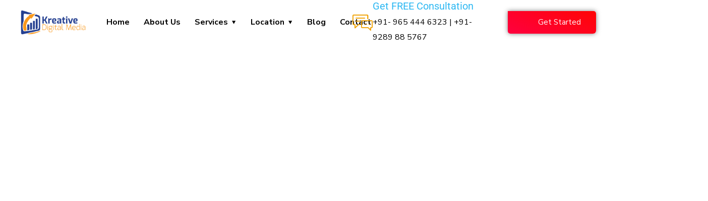

--- FILE ---
content_type: text/html; charset=UTF-8
request_url: https://kreativedigitalmedia.in/ot_header_builders/mobile-home-11/
body_size: 20267
content:
<!DOCTYPE html>
<html lang="en-US">
<head>
	<meta charset="UTF-8">
		<meta name='robots' content='index, follow, max-image-preview:large, max-snippet:-1, max-video-preview:-1' />

	<!-- This site is optimized with the Yoast SEO plugin v26.8 - https://yoast.com/product/yoast-seo-wordpress/ -->
	<title>Mobile Home 11 - KDM INDIA</title>
	<link rel="canonical" href="https://kreativedigitalmedia.in/ot_header_builders/mobile-home-11/" />
	<meta property="og:locale" content="en_US" />
	<meta property="og:type" content="article" />
	<meta property="og:title" content="Mobile Home 11 - KDM INDIA" />
	<meta property="og:description" content="Let’s Start Home Main Home IT Agency Software Company Web Development Startup Home Data Science SaaS App Landing Help Desk Company About Us Why Choose Us Our Team Single Team Shop Shop Page Product Details Checkout Page Cart Page Typography Elements FAQs 404 Error Coming Soon Services IT Services Web Development Mobile Development Projects Portfolio [&hellip;]" />
	<meta property="og:url" content="https://kreativedigitalmedia.in/ot_header_builders/mobile-home-11/" />
	<meta property="og:site_name" content="KDM INDIA" />
	<meta property="og:image" content="https://engitech.s3.amazonaws.com/images/logo-11.svg" />
	<meta name="twitter:card" content="summary_large_image" />
	<script type="application/ld+json" class="yoast-schema-graph">{"@context":"https://schema.org","@graph":[{"@type":"WebPage","@id":"https://kreativedigitalmedia.in/ot_header_builders/mobile-home-11/","url":"https://kreativedigitalmedia.in/ot_header_builders/mobile-home-11/","name":"Mobile Home 11 - KDM INDIA","isPartOf":{"@id":"https://kreativedigitalmedia.in/#website"},"primaryImageOfPage":{"@id":"https://kreativedigitalmedia.in/ot_header_builders/mobile-home-11/#primaryimage"},"image":{"@id":"https://kreativedigitalmedia.in/ot_header_builders/mobile-home-11/#primaryimage"},"thumbnailUrl":"https://engitech.s3.amazonaws.com/images/logo-11.svg","datePublished":"2021-03-22T09:33:49+00:00","breadcrumb":{"@id":"https://kreativedigitalmedia.in/ot_header_builders/mobile-home-11/#breadcrumb"},"inLanguage":"en-US","potentialAction":[{"@type":"ReadAction","target":["https://kreativedigitalmedia.in/ot_header_builders/mobile-home-11/"]}]},{"@type":"ImageObject","inLanguage":"en-US","@id":"https://kreativedigitalmedia.in/ot_header_builders/mobile-home-11/#primaryimage","url":"https://engitech.s3.amazonaws.com/images/logo-11.svg","contentUrl":"https://engitech.s3.amazonaws.com/images/logo-11.svg"},{"@type":"BreadcrumbList","@id":"https://kreativedigitalmedia.in/ot_header_builders/mobile-home-11/#breadcrumb","itemListElement":[{"@type":"ListItem","position":1,"name":"Home","item":"https://kreativedigitalmedia.in/"},{"@type":"ListItem","position":2,"name":"Header Builder","item":"https://kreativedigitalmedia.in/ot_header_builders/"},{"@type":"ListItem","position":3,"name":"Mobile Home 11"}]},{"@type":"WebSite","@id":"https://kreativedigitalmedia.in/#website","url":"https://kreativedigitalmedia.in/","name":"KDM INDIA","description":"Smart Digital Agency","publisher":{"@id":"https://kreativedigitalmedia.in/#organization"},"potentialAction":[{"@type":"SearchAction","target":{"@type":"EntryPoint","urlTemplate":"https://kreativedigitalmedia.in/?s={search_term_string}"},"query-input":{"@type":"PropertyValueSpecification","valueRequired":true,"valueName":"search_term_string"}}],"inLanguage":"en-US"},{"@type":"Organization","@id":"https://kreativedigitalmedia.in/#organization","name":"KDM INDIA","url":"https://kreativedigitalmedia.in/","logo":{"@type":"ImageObject","inLanguage":"en-US","@id":"https://kreativedigitalmedia.in/#/schema/logo/image/","url":"https://kreativedigitalmedia.in/wp-content/uploads/2020/09/Web-Marketing.png","contentUrl":"https://kreativedigitalmedia.in/wp-content/uploads/2020/09/Web-Marketing.png","width":2516,"height":941,"caption":"KDM INDIA"},"image":{"@id":"https://kreativedigitalmedia.in/#/schema/logo/image/"}}]}</script>
	<!-- / Yoast SEO plugin. -->


<script type='application/javascript'>console.log('PixelYourSite PRO version 9.3.7');</script>
<link rel='dns-prefetch' href='//www.googletagmanager.com' />
<link rel='dns-prefetch' href='//fonts.googleapis.com' />
<link rel="alternate" type="application/rss+xml" title="KDM INDIA &raquo; Feed" href="https://kreativedigitalmedia.in/feed/" />
<link rel="alternate" type="application/rss+xml" title="KDM INDIA &raquo; Comments Feed" href="https://kreativedigitalmedia.in/comments/feed/" />
<link rel="alternate" title="oEmbed (JSON)" type="application/json+oembed" href="https://kreativedigitalmedia.in/wp-json/oembed/1.0/embed?url=https%3A%2F%2Fkreativedigitalmedia.in%2Fot_header_builders%2Fmobile-home-11%2F" />
<link rel="alternate" title="oEmbed (XML)" type="text/xml+oembed" href="https://kreativedigitalmedia.in/wp-json/oembed/1.0/embed?url=https%3A%2F%2Fkreativedigitalmedia.in%2Fot_header_builders%2Fmobile-home-11%2F&#038;format=xml" />
<style id='wp-img-auto-sizes-contain-inline-css' type='text/css'>
img:is([sizes=auto i],[sizes^="auto," i]){contain-intrinsic-size:3000px 1500px}
/*# sourceURL=wp-img-auto-sizes-contain-inline-css */
</style>

<link rel='stylesheet' id='hfe-widgets-style-css' href='https://kreativedigitalmedia.in/wp-content/plugins/header-footer-elementor/inc/widgets-css/frontend.css?ver=2.8.2' type='text/css' media='all' />
<link rel='stylesheet' id='jkit-elements-main-css' href='https://kreativedigitalmedia.in/wp-content/plugins/jeg-elementor-kit/assets/css/elements/main.css?ver=3.0.2' type='text/css' media='all' />
<style id='wp-emoji-styles-inline-css' type='text/css'>

	img.wp-smiley, img.emoji {
		display: inline !important;
		border: none !important;
		box-shadow: none !important;
		height: 1em !important;
		width: 1em !important;
		margin: 0 0.07em !important;
		vertical-align: -0.1em !important;
		background: none !important;
		padding: 0 !important;
	}
/*# sourceURL=wp-emoji-styles-inline-css */
</style>
<style id='classic-theme-styles-inline-css' type='text/css'>
/*! This file is auto-generated */
.wp-block-button__link{color:#fff;background-color:#32373c;border-radius:9999px;box-shadow:none;text-decoration:none;padding:calc(.667em + 2px) calc(1.333em + 2px);font-size:1.125em}.wp-block-file__button{background:#32373c;color:#fff;text-decoration:none}
/*# sourceURL=/wp-includes/css/classic-themes.min.css */
</style>
<style id='global-styles-inline-css' type='text/css'>
:root{--wp--preset--aspect-ratio--square: 1;--wp--preset--aspect-ratio--4-3: 4/3;--wp--preset--aspect-ratio--3-4: 3/4;--wp--preset--aspect-ratio--3-2: 3/2;--wp--preset--aspect-ratio--2-3: 2/3;--wp--preset--aspect-ratio--16-9: 16/9;--wp--preset--aspect-ratio--9-16: 9/16;--wp--preset--color--black: #000000;--wp--preset--color--cyan-bluish-gray: #abb8c3;--wp--preset--color--white: #ffffff;--wp--preset--color--pale-pink: #f78da7;--wp--preset--color--vivid-red: #cf2e2e;--wp--preset--color--luminous-vivid-orange: #ff6900;--wp--preset--color--luminous-vivid-amber: #fcb900;--wp--preset--color--light-green-cyan: #7bdcb5;--wp--preset--color--vivid-green-cyan: #00d084;--wp--preset--color--pale-cyan-blue: #8ed1fc;--wp--preset--color--vivid-cyan-blue: #0693e3;--wp--preset--color--vivid-purple: #9b51e0;--wp--preset--gradient--vivid-cyan-blue-to-vivid-purple: linear-gradient(135deg,rgb(6,147,227) 0%,rgb(155,81,224) 100%);--wp--preset--gradient--light-green-cyan-to-vivid-green-cyan: linear-gradient(135deg,rgb(122,220,180) 0%,rgb(0,208,130) 100%);--wp--preset--gradient--luminous-vivid-amber-to-luminous-vivid-orange: linear-gradient(135deg,rgb(252,185,0) 0%,rgb(255,105,0) 100%);--wp--preset--gradient--luminous-vivid-orange-to-vivid-red: linear-gradient(135deg,rgb(255,105,0) 0%,rgb(207,46,46) 100%);--wp--preset--gradient--very-light-gray-to-cyan-bluish-gray: linear-gradient(135deg,rgb(238,238,238) 0%,rgb(169,184,195) 100%);--wp--preset--gradient--cool-to-warm-spectrum: linear-gradient(135deg,rgb(74,234,220) 0%,rgb(151,120,209) 20%,rgb(207,42,186) 40%,rgb(238,44,130) 60%,rgb(251,105,98) 80%,rgb(254,248,76) 100%);--wp--preset--gradient--blush-light-purple: linear-gradient(135deg,rgb(255,206,236) 0%,rgb(152,150,240) 100%);--wp--preset--gradient--blush-bordeaux: linear-gradient(135deg,rgb(254,205,165) 0%,rgb(254,45,45) 50%,rgb(107,0,62) 100%);--wp--preset--gradient--luminous-dusk: linear-gradient(135deg,rgb(255,203,112) 0%,rgb(199,81,192) 50%,rgb(65,88,208) 100%);--wp--preset--gradient--pale-ocean: linear-gradient(135deg,rgb(255,245,203) 0%,rgb(182,227,212) 50%,rgb(51,167,181) 100%);--wp--preset--gradient--electric-grass: linear-gradient(135deg,rgb(202,248,128) 0%,rgb(113,206,126) 100%);--wp--preset--gradient--midnight: linear-gradient(135deg,rgb(2,3,129) 0%,rgb(40,116,252) 100%);--wp--preset--font-size--small: 13px;--wp--preset--font-size--medium: 20px;--wp--preset--font-size--large: 36px;--wp--preset--font-size--x-large: 42px;--wp--preset--spacing--20: 0.44rem;--wp--preset--spacing--30: 0.67rem;--wp--preset--spacing--40: 1rem;--wp--preset--spacing--50: 1.5rem;--wp--preset--spacing--60: 2.25rem;--wp--preset--spacing--70: 3.38rem;--wp--preset--spacing--80: 5.06rem;--wp--preset--shadow--natural: 6px 6px 9px rgba(0, 0, 0, 0.2);--wp--preset--shadow--deep: 12px 12px 50px rgba(0, 0, 0, 0.4);--wp--preset--shadow--sharp: 6px 6px 0px rgba(0, 0, 0, 0.2);--wp--preset--shadow--outlined: 6px 6px 0px -3px rgb(255, 255, 255), 6px 6px rgb(0, 0, 0);--wp--preset--shadow--crisp: 6px 6px 0px rgb(0, 0, 0);}:where(.is-layout-flex){gap: 0.5em;}:where(.is-layout-grid){gap: 0.5em;}body .is-layout-flex{display: flex;}.is-layout-flex{flex-wrap: wrap;align-items: center;}.is-layout-flex > :is(*, div){margin: 0;}body .is-layout-grid{display: grid;}.is-layout-grid > :is(*, div){margin: 0;}:where(.wp-block-columns.is-layout-flex){gap: 2em;}:where(.wp-block-columns.is-layout-grid){gap: 2em;}:where(.wp-block-post-template.is-layout-flex){gap: 1.25em;}:where(.wp-block-post-template.is-layout-grid){gap: 1.25em;}.has-black-color{color: var(--wp--preset--color--black) !important;}.has-cyan-bluish-gray-color{color: var(--wp--preset--color--cyan-bluish-gray) !important;}.has-white-color{color: var(--wp--preset--color--white) !important;}.has-pale-pink-color{color: var(--wp--preset--color--pale-pink) !important;}.has-vivid-red-color{color: var(--wp--preset--color--vivid-red) !important;}.has-luminous-vivid-orange-color{color: var(--wp--preset--color--luminous-vivid-orange) !important;}.has-luminous-vivid-amber-color{color: var(--wp--preset--color--luminous-vivid-amber) !important;}.has-light-green-cyan-color{color: var(--wp--preset--color--light-green-cyan) !important;}.has-vivid-green-cyan-color{color: var(--wp--preset--color--vivid-green-cyan) !important;}.has-pale-cyan-blue-color{color: var(--wp--preset--color--pale-cyan-blue) !important;}.has-vivid-cyan-blue-color{color: var(--wp--preset--color--vivid-cyan-blue) !important;}.has-vivid-purple-color{color: var(--wp--preset--color--vivid-purple) !important;}.has-black-background-color{background-color: var(--wp--preset--color--black) !important;}.has-cyan-bluish-gray-background-color{background-color: var(--wp--preset--color--cyan-bluish-gray) !important;}.has-white-background-color{background-color: var(--wp--preset--color--white) !important;}.has-pale-pink-background-color{background-color: var(--wp--preset--color--pale-pink) !important;}.has-vivid-red-background-color{background-color: var(--wp--preset--color--vivid-red) !important;}.has-luminous-vivid-orange-background-color{background-color: var(--wp--preset--color--luminous-vivid-orange) !important;}.has-luminous-vivid-amber-background-color{background-color: var(--wp--preset--color--luminous-vivid-amber) !important;}.has-light-green-cyan-background-color{background-color: var(--wp--preset--color--light-green-cyan) !important;}.has-vivid-green-cyan-background-color{background-color: var(--wp--preset--color--vivid-green-cyan) !important;}.has-pale-cyan-blue-background-color{background-color: var(--wp--preset--color--pale-cyan-blue) !important;}.has-vivid-cyan-blue-background-color{background-color: var(--wp--preset--color--vivid-cyan-blue) !important;}.has-vivid-purple-background-color{background-color: var(--wp--preset--color--vivid-purple) !important;}.has-black-border-color{border-color: var(--wp--preset--color--black) !important;}.has-cyan-bluish-gray-border-color{border-color: var(--wp--preset--color--cyan-bluish-gray) !important;}.has-white-border-color{border-color: var(--wp--preset--color--white) !important;}.has-pale-pink-border-color{border-color: var(--wp--preset--color--pale-pink) !important;}.has-vivid-red-border-color{border-color: var(--wp--preset--color--vivid-red) !important;}.has-luminous-vivid-orange-border-color{border-color: var(--wp--preset--color--luminous-vivid-orange) !important;}.has-luminous-vivid-amber-border-color{border-color: var(--wp--preset--color--luminous-vivid-amber) !important;}.has-light-green-cyan-border-color{border-color: var(--wp--preset--color--light-green-cyan) !important;}.has-vivid-green-cyan-border-color{border-color: var(--wp--preset--color--vivid-green-cyan) !important;}.has-pale-cyan-blue-border-color{border-color: var(--wp--preset--color--pale-cyan-blue) !important;}.has-vivid-cyan-blue-border-color{border-color: var(--wp--preset--color--vivid-cyan-blue) !important;}.has-vivid-purple-border-color{border-color: var(--wp--preset--color--vivid-purple) !important;}.has-vivid-cyan-blue-to-vivid-purple-gradient-background{background: var(--wp--preset--gradient--vivid-cyan-blue-to-vivid-purple) !important;}.has-light-green-cyan-to-vivid-green-cyan-gradient-background{background: var(--wp--preset--gradient--light-green-cyan-to-vivid-green-cyan) !important;}.has-luminous-vivid-amber-to-luminous-vivid-orange-gradient-background{background: var(--wp--preset--gradient--luminous-vivid-amber-to-luminous-vivid-orange) !important;}.has-luminous-vivid-orange-to-vivid-red-gradient-background{background: var(--wp--preset--gradient--luminous-vivid-orange-to-vivid-red) !important;}.has-very-light-gray-to-cyan-bluish-gray-gradient-background{background: var(--wp--preset--gradient--very-light-gray-to-cyan-bluish-gray) !important;}.has-cool-to-warm-spectrum-gradient-background{background: var(--wp--preset--gradient--cool-to-warm-spectrum) !important;}.has-blush-light-purple-gradient-background{background: var(--wp--preset--gradient--blush-light-purple) !important;}.has-blush-bordeaux-gradient-background{background: var(--wp--preset--gradient--blush-bordeaux) !important;}.has-luminous-dusk-gradient-background{background: var(--wp--preset--gradient--luminous-dusk) !important;}.has-pale-ocean-gradient-background{background: var(--wp--preset--gradient--pale-ocean) !important;}.has-electric-grass-gradient-background{background: var(--wp--preset--gradient--electric-grass) !important;}.has-midnight-gradient-background{background: var(--wp--preset--gradient--midnight) !important;}.has-small-font-size{font-size: var(--wp--preset--font-size--small) !important;}.has-medium-font-size{font-size: var(--wp--preset--font-size--medium) !important;}.has-large-font-size{font-size: var(--wp--preset--font-size--large) !important;}.has-x-large-font-size{font-size: var(--wp--preset--font-size--x-large) !important;}
:where(.wp-block-post-template.is-layout-flex){gap: 1.25em;}:where(.wp-block-post-template.is-layout-grid){gap: 1.25em;}
:where(.wp-block-term-template.is-layout-flex){gap: 1.25em;}:where(.wp-block-term-template.is-layout-grid){gap: 1.25em;}
:where(.wp-block-columns.is-layout-flex){gap: 2em;}:where(.wp-block-columns.is-layout-grid){gap: 2em;}
:root :where(.wp-block-pullquote){font-size: 1.5em;line-height: 1.6;}
/*# sourceURL=global-styles-inline-css */
</style>
<link rel='stylesheet' id='contact-form-7-css' href='https://kreativedigitalmedia.in/wp-content/plugins/contact-form-7/includes/css/styles.css?ver=6.1.4' type='text/css' media='all' />
<link rel='stylesheet' id='essential-grid-plugin-settings-css' href='https://kreativedigitalmedia.in/wp-content/plugins/essential-grid-dis/public/assets/css/settings.css?ver=2.3.6' type='text/css' media='all' />
<link rel='stylesheet' id='tp-fontello-css' href='https://kreativedigitalmedia.in/wp-content/plugins/essential-grid-dis/public/assets/font/fontello/css/fontello.css?ver=2.3.6' type='text/css' media='all' />
<link rel='stylesheet' id='hfe-style-css' href='https://kreativedigitalmedia.in/wp-content/plugins/header-footer-elementor/assets/css/header-footer-elementor.css?ver=2.8.2' type='text/css' media='all' />
<link rel='stylesheet' id='elementor-icons-css' href='https://kreativedigitalmedia.in/wp-content/plugins/elementor/assets/lib/eicons/css/elementor-icons.min.css?ver=5.46.0' type='text/css' media='all' />
<link rel='stylesheet' id='elementor-frontend-css' href='https://kreativedigitalmedia.in/wp-content/plugins/elementor/assets/css/frontend.min.css?ver=3.34.4' type='text/css' media='all' />
<link rel='stylesheet' id='elementor-post-7-css' href='https://kreativedigitalmedia.in/wp-content/uploads/elementor/css/post-7.css?ver=1769588812' type='text/css' media='all' />
<link rel='stylesheet' id='elementor-post-4905-css' href='https://kreativedigitalmedia.in/wp-content/uploads/elementor/css/post-4905.css?ver=1769714542' type='text/css' media='all' />
<link rel='stylesheet' id='elementor-post-6005-css' href='https://kreativedigitalmedia.in/wp-content/uploads/elementor/css/post-6005.css?ver=1769588812' type='text/css' media='all' />
<link rel='stylesheet' id='elementor-post-6007-css' href='https://kreativedigitalmedia.in/wp-content/uploads/elementor/css/post-6007.css?ver=1769589159' type='text/css' media='all' />
<link rel='stylesheet' id='engitech-fonts-css' href='https://fonts.googleapis.com/css?family=Montserrat%3A100%2C100i%2C200%2C200i%2C300%2C300i%2C400%2C400i%2C500%2C500i%2C600%2C600i%2C700%2C700i%2C800%2C800i%2C900%2C900i%7CNunito+Sans%3A200%2C200i%2C300%2C300i%2C400%2C400i%2C600%2C600i%2C700%2C700i%2C800%2C800i%2C900%2C900i&#038;subset=latin%2Clatin-ext' type='text/css' media='all' />
<link rel='stylesheet' id='bootstrap-css' href='https://kreativedigitalmedia.in/wp-content/themes/engitech/css/bootstrap.css?ver=4.0' type='text/css' media='all' />
<link rel='stylesheet' id='engitech-awesome-font-css' href='https://kreativedigitalmedia.in/wp-content/themes/engitech/css/font-awesome.min.css?ver=6.9' type='text/css' media='all' />
<link rel='stylesheet' id='engitech-flaticon-font-css' href='https://kreativedigitalmedia.in/wp-content/themes/engitech/css/flaticon.css?ver=6.9' type='text/css' media='all' />
<link rel='stylesheet' id='slick-slider-css' href='https://kreativedigitalmedia.in/wp-content/themes/engitech/css/slick.css?ver=6.9' type='text/css' media='all' />
<link rel='stylesheet' id='slick-theme-css' href='https://kreativedigitalmedia.in/wp-content/themes/engitech/css/slick-theme.css?ver=6.9' type='text/css' media='all' />
<link rel='stylesheet' id='magnific-popup-css' href='https://kreativedigitalmedia.in/wp-content/themes/engitech/css/magnific-popup.css?ver=6.9' type='text/css' media='all' />
<link rel='stylesheet' id='engitech-style-css' href='https://kreativedigitalmedia.in/wp-content/themes/engitech/style.css?ver=6.9' type='text/css' media='all' />
<link rel='stylesheet' id='simple-likes-public-css-css' href='https://kreativedigitalmedia.in/wp-content/themes/engitech/inc/backend/css/simple-likes-public.css?ver=6.9' type='text/css' media='all' />
<link rel='stylesheet' id='engitech-preload-css' href='https://kreativedigitalmedia.in/wp-content/themes/engitech/css/royal-preload.css?ver=6.9' type='text/css' media='all' />
<link rel='stylesheet' id='hfe-elementor-icons-css' href='https://kreativedigitalmedia.in/wp-content/plugins/elementor/assets/lib/eicons/css/elementor-icons.min.css?ver=5.34.0' type='text/css' media='all' />
<link rel='stylesheet' id='hfe-icons-list-css' href='https://kreativedigitalmedia.in/wp-content/plugins/elementor/assets/css/widget-icon-list.min.css?ver=3.24.3' type='text/css' media='all' />
<link rel='stylesheet' id='hfe-social-icons-css' href='https://kreativedigitalmedia.in/wp-content/plugins/elementor/assets/css/widget-social-icons.min.css?ver=3.24.0' type='text/css' media='all' />
<link rel='stylesheet' id='hfe-social-share-icons-brands-css' href='https://kreativedigitalmedia.in/wp-content/plugins/elementor/assets/lib/font-awesome/css/brands.css?ver=5.15.3' type='text/css' media='all' />
<link rel='stylesheet' id='hfe-social-share-icons-fontawesome-css' href='https://kreativedigitalmedia.in/wp-content/plugins/elementor/assets/lib/font-awesome/css/fontawesome.css?ver=5.15.3' type='text/css' media='all' />
<link rel='stylesheet' id='hfe-nav-menu-icons-css' href='https://kreativedigitalmedia.in/wp-content/plugins/elementor/assets/lib/font-awesome/css/solid.css?ver=5.15.3' type='text/css' media='all' />
<link rel='stylesheet' id='hfe-widget-blockquote-css' href='https://kreativedigitalmedia.in/wp-content/plugins/elementor-pro/assets/css/widget-blockquote.min.css?ver=3.25.0' type='text/css' media='all' />
<link rel='stylesheet' id='hfe-mega-menu-css' href='https://kreativedigitalmedia.in/wp-content/plugins/elementor-pro/assets/css/widget-mega-menu.min.css?ver=3.26.2' type='text/css' media='all' />
<link rel='stylesheet' id='hfe-nav-menu-widget-css' href='https://kreativedigitalmedia.in/wp-content/plugins/elementor-pro/assets/css/widget-nav-menu.min.css?ver=3.26.0' type='text/css' media='all' />
<link rel='stylesheet' id='ekit-widget-styles-css' href='https://kreativedigitalmedia.in/wp-content/plugins/elementskit-lite/widgets/init/assets/css/widget-styles.css?ver=3.7.8' type='text/css' media='all' />
<link rel='stylesheet' id='ekit-responsive-css' href='https://kreativedigitalmedia.in/wp-content/plugins/elementskit-lite/widgets/init/assets/css/responsive.css?ver=3.7.8' type='text/css' media='all' />
<link rel='stylesheet' id='elementor-gf-local-roboto-css' href='https://kreativedigitalmedia.in/wp-content/uploads/elementor/google-fonts/css/roboto.css?ver=1742564370' type='text/css' media='all' />
<link rel='stylesheet' id='elementor-gf-local-robotoslab-css' href='https://kreativedigitalmedia.in/wp-content/uploads/elementor/google-fonts/css/robotoslab.css?ver=1742564398' type='text/css' media='all' />
<link rel='stylesheet' id='elementor-gf-local-inter-css' href='https://kreativedigitalmedia.in/wp-content/uploads/elementor/google-fonts/css/inter.css?ver=1742733020' type='text/css' media='all' />
<link rel='stylesheet' id='elementor-icons-jkiticon-css' href='https://kreativedigitalmedia.in/wp-content/plugins/jeg-elementor-kit/assets/fonts/jkiticon/jkiticon.css?ver=3.0.2' type='text/css' media='all' />
<link rel='stylesheet' id='elementor-icons-shared-0-css' href='https://kreativedigitalmedia.in/wp-content/plugins/elementor/assets/lib/font-awesome/css/fontawesome.min.css?ver=5.15.3' type='text/css' media='all' />
<link rel='stylesheet' id='elementor-icons-fa-solid-css' href='https://kreativedigitalmedia.in/wp-content/plugins/elementor/assets/lib/font-awesome/css/solid.min.css?ver=5.15.3' type='text/css' media='all' />
<link rel='stylesheet' id='elementor-icons-fa-brands-css' href='https://kreativedigitalmedia.in/wp-content/plugins/elementor/assets/lib/font-awesome/css/brands.min.css?ver=5.15.3' type='text/css' media='all' />
<link rel='stylesheet' id='elementor-icons-fa-regular-css' href='https://kreativedigitalmedia.in/wp-content/plugins/elementor/assets/lib/font-awesome/css/regular.min.css?ver=5.15.3' type='text/css' media='all' />
<script type="text/javascript" src="https://kreativedigitalmedia.in/wp-includes/js/jquery/jquery.min.js?ver=3.7.1" id="jquery-core-js"></script>
<script type="text/javascript" src="https://kreativedigitalmedia.in/wp-includes/js/jquery/jquery-migrate.min.js?ver=3.4.1" id="jquery-migrate-js"></script>
<script type="text/javascript" id="jquery-js-after">
/* <![CDATA[ */
!function($){"use strict";$(document).ready(function(){$(this).scrollTop()>100&&$(".hfe-scroll-to-top-wrap").removeClass("hfe-scroll-to-top-hide"),$(window).scroll(function(){$(this).scrollTop()<100?$(".hfe-scroll-to-top-wrap").fadeOut(300):$(".hfe-scroll-to-top-wrap").fadeIn(300)}),$(".hfe-scroll-to-top-wrap").on("click",function(){$("html, body").animate({scrollTop:0},300);return!1})})}(jQuery);
!function($){'use strict';$(document).ready(function(){var bar=$('.hfe-reading-progress-bar');if(!bar.length)return;$(window).on('scroll',function(){var s=$(window).scrollTop(),d=$(document).height()-$(window).height(),p=d? s/d*100:0;bar.css('width',p+'%')});});}(jQuery);
//# sourceURL=jquery-js-after
/* ]]> */
</script>
<script type="text/javascript" id="simple-likes-public-js-js-extra">
/* <![CDATA[ */
var simpleLikes = {"ajaxurl":"https://kreativedigitalmedia.in/wp-admin/admin-ajax.php","like":"Like","unlike":"Unlike"};
//# sourceURL=simple-likes-public-js-js-extra
/* ]]> */
</script>
<script type="text/javascript" src="https://kreativedigitalmedia.in/wp-content/themes/engitech/inc/backend/js/simple-likes-public.js?ver=0.5" id="simple-likes-public-js-js"></script>
<script type="text/javascript" src="https://kreativedigitalmedia.in/wp-content/plugins/pixelyoursite-pro/dist/scripts/js.cookie-2.1.3.min.js?ver=2.1.3" id="js-cookie-js"></script>
<script type="text/javascript" src="https://kreativedigitalmedia.in/wp-content/plugins/pixelyoursite-pro/dist/scripts/jquery.bind-first-0.2.3.min.js?ver=6.9" id="jquery-bind-first-js"></script>
<script type="text/javascript" src="https://kreativedigitalmedia.in/wp-content/plugins/pixelyoursite-pro/dist/scripts/vimeo.min.js?ver=6.9" id="vimeo-js"></script>
<script type="text/javascript" id="pys-js-extra">
/* <![CDATA[ */
var pysOptions = {"staticEvents":{"facebook":{"init_event":[{"delay":0,"type":"static","name":"PageView","eventID":"3aa099be-1ca4-4015-b926-b9bdc8a51063","pixelIds":["3894368520874636"],"params":{"page_title":"Mobile Home 11","post_type":"ot_header_builders","post_id":4905,"plugin":"PixelYourSite","event_url":"kreativedigitalmedia.in/ot_header_builders/mobile-home-11/","user_role":"guest"},"e_id":"init_event","ids":[],"hasTimeWindow":false,"timeWindow":0,"woo_order":"","edd_order":""}]}},"dynamicEvents":{"automatic_event_internal_link":{"facebook":{"delay":0,"type":"dyn","name":"InternalClick","eventID":"5b246fa3-3987-46dc-8c4a-7b4005172d76","pixelIds":["3894368520874636"],"params":{"page_title":"Mobile Home 11","post_type":"ot_header_builders","post_id":4905,"plugin":"PixelYourSite","event_url":"kreativedigitalmedia.in/ot_header_builders/mobile-home-11/","user_role":"guest"},"e_id":"automatic_event_internal_link","ids":[],"hasTimeWindow":false,"timeWindow":0,"woo_order":"","edd_order":""}},"automatic_event_outbound_link":{"facebook":{"delay":0,"type":"dyn","name":"OutboundClick","eventID":"d990081b-3f32-4f7b-8210-7d03eb21eb92","pixelIds":["3894368520874636"],"params":{"page_title":"Mobile Home 11","post_type":"ot_header_builders","post_id":4905,"plugin":"PixelYourSite","event_url":"kreativedigitalmedia.in/ot_header_builders/mobile-home-11/","user_role":"guest"},"e_id":"automatic_event_outbound_link","ids":[],"hasTimeWindow":false,"timeWindow":0,"woo_order":"","edd_order":""}},"automatic_event_video":{"facebook":{"delay":0,"type":"dyn","name":"WatchVideo","eventID":"855c2363-e50b-4e86-bd4c-c321e04298bf","pixelIds":["3894368520874636"],"params":{"page_title":"Mobile Home 11","post_type":"ot_header_builders","post_id":4905,"plugin":"PixelYourSite","event_url":"kreativedigitalmedia.in/ot_header_builders/mobile-home-11/","user_role":"guest"},"e_id":"automatic_event_video","ids":[],"hasTimeWindow":false,"timeWindow":0,"woo_order":"","edd_order":""}},"automatic_event_tel_link":{"facebook":{"delay":0,"type":"dyn","name":"TelClick","eventID":"2105196d-a11a-4f0e-b5bb-63c32e9a3255","pixelIds":["3894368520874636"],"params":{"page_title":"Mobile Home 11","post_type":"ot_header_builders","post_id":4905,"plugin":"PixelYourSite","event_url":"kreativedigitalmedia.in/ot_header_builders/mobile-home-11/","user_role":"guest"},"e_id":"automatic_event_tel_link","ids":[],"hasTimeWindow":false,"timeWindow":0,"woo_order":"","edd_order":""}},"automatic_event_email_link":{"facebook":{"delay":0,"type":"dyn","name":"EmailClick","eventID":"5a59d5c5-5157-47aa-80a5-36f4175d248e","pixelIds":["3894368520874636"],"params":{"page_title":"Mobile Home 11","post_type":"ot_header_builders","post_id":4905,"plugin":"PixelYourSite","event_url":"kreativedigitalmedia.in/ot_header_builders/mobile-home-11/","user_role":"guest"},"e_id":"automatic_event_email_link","ids":[],"hasTimeWindow":false,"timeWindow":0,"woo_order":"","edd_order":""}},"automatic_event_form":{"facebook":{"delay":0,"type":"dyn","name":"Form","eventID":"d4e2720a-587e-4834-b9eb-53bf0b8de451","pixelIds":["3894368520874636"],"params":{"page_title":"Mobile Home 11","post_type":"ot_header_builders","post_id":4905,"plugin":"PixelYourSite","event_url":"kreativedigitalmedia.in/ot_header_builders/mobile-home-11/","user_role":"guest"},"e_id":"automatic_event_form","ids":[],"hasTimeWindow":false,"timeWindow":0,"woo_order":"","edd_order":""}},"automatic_event_download":{"facebook":{"delay":0,"type":"dyn","name":"Download","extensions":["","doc","exe","js","pdf","ppt","tgz","zip","xls"],"eventID":"769b7342-8332-4493-9d99-24dc3d5f049b","pixelIds":["3894368520874636"],"params":{"page_title":"Mobile Home 11","post_type":"ot_header_builders","post_id":4905,"plugin":"PixelYourSite","event_url":"kreativedigitalmedia.in/ot_header_builders/mobile-home-11/","user_role":"guest"},"e_id":"automatic_event_download","ids":[],"hasTimeWindow":false,"timeWindow":0,"woo_order":"","edd_order":""}},"automatic_event_comment":{"facebook":{"delay":0,"type":"dyn","name":"Comment","eventID":"d6c47be0-3659-42e8-b0ce-8615070d5012","pixelIds":["3894368520874636"],"params":{"page_title":"Mobile Home 11","post_type":"ot_header_builders","post_id":4905,"plugin":"PixelYourSite","event_url":"kreativedigitalmedia.in/ot_header_builders/mobile-home-11/","user_role":"guest"},"e_id":"automatic_event_comment","ids":[],"hasTimeWindow":false,"timeWindow":0,"woo_order":"","edd_order":""}},"automatic_event_adsense":{"facebook":{"delay":0,"type":"dyn","name":"AdSense","eventID":"cc6f287b-4eb1-4240-ad06-0c7d86dba204","pixelIds":["3894368520874636"],"params":{"page_title":"Mobile Home 11","post_type":"ot_header_builders","post_id":4905,"plugin":"PixelYourSite","event_url":"kreativedigitalmedia.in/ot_header_builders/mobile-home-11/","user_role":"guest"},"e_id":"automatic_event_adsense","ids":[],"hasTimeWindow":false,"timeWindow":0,"woo_order":"","edd_order":""}},"automatic_event_scroll":{"facebook":{"delay":0,"type":"dyn","name":"PageScroll","scroll_percent":30,"eventID":"df757e71-8499-4955-a2dd-0464d7c3a94b","pixelIds":["3894368520874636"],"params":{"page_title":"Mobile Home 11","post_type":"ot_header_builders","post_id":4905,"plugin":"PixelYourSite","event_url":"kreativedigitalmedia.in/ot_header_builders/mobile-home-11/","user_role":"guest"},"e_id":"automatic_event_scroll","ids":[],"hasTimeWindow":false,"timeWindow":0,"woo_order":"","edd_order":""}},"automatic_event_time_on_page":{"facebook":{"delay":0,"type":"dyn","name":"TimeOnPage","time_on_page":30,"eventID":"c1338f7c-4ba7-493f-be07-ce45c3793398","pixelIds":["3894368520874636"],"params":{"page_title":"Mobile Home 11","post_type":"ot_header_builders","post_id":4905,"plugin":"PixelYourSite","event_url":"kreativedigitalmedia.in/ot_header_builders/mobile-home-11/","user_role":"guest"},"e_id":"automatic_event_time_on_page","ids":[],"hasTimeWindow":false,"timeWindow":0,"woo_order":"","edd_order":""}}},"triggerEvents":[],"triggerEventTypes":[],"facebook":{"pixelIds":["3894368520874636"],"advancedMatchingEnabled":true,"advancedMatching":[],"removeMetadata":false,"wooVariableAsSimple":false,"serverApiEnabled":true,"ajaxForServerEvent":true,"wooCRSendFromServer":false,"send_external_id":true},"debug":"","siteUrl":"https://kreativedigitalmedia.in","ajaxUrl":"https://kreativedigitalmedia.in/wp-admin/admin-ajax.php","trackUTMs":"1","trackTrafficSource":"1","user_id":"0","enable_lading_page_param":"1","cookie_duration":"7","enable_event_day_param":"1","enable_event_month_param":"1","enable_event_time_param":"1","enable_remove_target_url_param":"1","enable_remove_download_url_param":"1","visit_data_model":"first_visit","last_visit_duration":"60","enable_auto_save_advance_matching":"1","advance_matching_fn_names":["","first_name","first-name","first name","name"],"advance_matching_ln_names":["","last_name","last-name","last name"],"advance_matching_tel_names":["","phone","tel"],"gdpr":{"ajax_enabled":false,"all_disabled_by_api":false,"facebook_disabled_by_api":false,"tiktok_disabled_by_api":false,"analytics_disabled_by_api":false,"google_ads_disabled_by_api":false,"pinterest_disabled_by_api":false,"bing_disabled_by_api":false,"facebook_prior_consent_enabled":true,"tiktok_prior_consent_enabled":true,"analytics_prior_consent_enabled":true,"google_ads_prior_consent_enabled":true,"pinterest_prior_consent_enabled":true,"bing_prior_consent_enabled":true,"cookiebot_integration_enabled":false,"cookiebot_facebook_consent_category":"marketing","cookiebot_analytics_consent_category":"statistics","cookiebot_google_ads_consent_category":"marketing","cookiebot_pinterest_consent_category":"marketing","cookiebot_bing_consent_category":"marketing","cookie_notice_integration_enabled":false,"cookie_law_info_integration_enabled":false,"real_cookie_banner_integration_enabled":false,"consent_magic_integration_enabled":false},"automatic":{"enable_youtube":true,"enable_vimeo":true,"enable_video":true},"woo":{"enabled":false},"edd":{"enabled":false}};
//# sourceURL=pys-js-extra
/* ]]> */
</script>
<script type="text/javascript" src="https://kreativedigitalmedia.in/wp-content/plugins/pixelyoursite-pro/dist/scripts/public.js?ver=9.3.7" id="pys-js"></script>

<!-- Google tag (gtag.js) snippet added by Site Kit -->
<!-- Google Analytics snippet added by Site Kit -->
<script type="text/javascript" src="https://www.googletagmanager.com/gtag/js?id=GT-KDBMR8XR" id="google_gtagjs-js" async></script>
<script type="text/javascript" id="google_gtagjs-js-after">
/* <![CDATA[ */
window.dataLayer = window.dataLayer || [];function gtag(){dataLayer.push(arguments);}
gtag("set","linker",{"domains":["kreativedigitalmedia.in"]});
gtag("js", new Date());
gtag("set", "developer_id.dZTNiMT", true);
gtag("config", "GT-KDBMR8XR", {"googlesitekit_post_type":"ot_header_builders"});
//# sourceURL=google_gtagjs-js-after
/* ]]> */
</script>
<link rel="https://api.w.org/" href="https://kreativedigitalmedia.in/wp-json/" /><link rel="EditURI" type="application/rsd+xml" title="RSD" href="https://kreativedigitalmedia.in/xmlrpc.php?rsd" />
<meta name="generator" content="WordPress 6.9" />
<link rel='shortlink' href='https://kreativedigitalmedia.in/?p=4905' />
<meta name="generator" content="Site Kit by Google 1.171.0" /><meta name="facebook-domain-verification" content="ils3c5v6qhqzojvribr40fccybz1zr" /><meta name="generator" content="Elementor 3.34.4; features: additional_custom_breakpoints; settings: css_print_method-external, google_font-enabled, font_display-auto">

<!-- Meta Pixel Code -->
<script type='text/javascript'>
!function(f,b,e,v,n,t,s){if(f.fbq)return;n=f.fbq=function(){n.callMethod?
n.callMethod.apply(n,arguments):n.queue.push(arguments)};if(!f._fbq)f._fbq=n;
n.push=n;n.loaded=!0;n.version='2.0';n.queue=[];t=b.createElement(e);t.async=!0;
t.src=v;s=b.getElementsByTagName(e)[0];s.parentNode.insertBefore(t,s)}(window,
document,'script','https://connect.facebook.net/en_US/fbevents.js');
</script>
<!-- End Meta Pixel Code -->
<script type='text/javascript'>var url = window.location.origin + '?ob=open-bridge';
            fbq('set', 'openbridge', '3894368520874636', url);
fbq('init', '3894368520874636', {}, {
    "agent": "wordpress-6.9-4.1.5"
})</script><script type='text/javascript'>
    fbq('track', 'PageView', []);
  </script>			<style>
				.e-con.e-parent:nth-of-type(n+4):not(.e-lazyloaded):not(.e-no-lazyload),
				.e-con.e-parent:nth-of-type(n+4):not(.e-lazyloaded):not(.e-no-lazyload) * {
					background-image: none !important;
				}
				@media screen and (max-height: 1024px) {
					.e-con.e-parent:nth-of-type(n+3):not(.e-lazyloaded):not(.e-no-lazyload),
					.e-con.e-parent:nth-of-type(n+3):not(.e-lazyloaded):not(.e-no-lazyload) * {
						background-image: none !important;
					}
				}
				@media screen and (max-height: 640px) {
					.e-con.e-parent:nth-of-type(n+2):not(.e-lazyloaded):not(.e-no-lazyload),
					.e-con.e-parent:nth-of-type(n+2):not(.e-lazyloaded):not(.e-no-lazyload) * {
						background-image: none !important;
					}
				}
			</style>
			<meta name="generator" content="Powered by Slider Revolution 6.7.40 - responsive, Mobile-Friendly Slider Plugin for WordPress with comfortable drag and drop interface." />
<script>function setREVStartSize(e){
			//window.requestAnimationFrame(function() {
				window.RSIW = window.RSIW===undefined ? window.innerWidth : window.RSIW;
				window.RSIH = window.RSIH===undefined ? window.innerHeight : window.RSIH;
				try {
					var pw = document.getElementById(e.c).parentNode.offsetWidth,
						newh;
					pw = pw===0 || isNaN(pw) || (e.l=="fullwidth" || e.layout=="fullwidth") ? window.RSIW : pw;
					e.tabw = e.tabw===undefined ? 0 : parseInt(e.tabw);
					e.thumbw = e.thumbw===undefined ? 0 : parseInt(e.thumbw);
					e.tabh = e.tabh===undefined ? 0 : parseInt(e.tabh);
					e.thumbh = e.thumbh===undefined ? 0 : parseInt(e.thumbh);
					e.tabhide = e.tabhide===undefined ? 0 : parseInt(e.tabhide);
					e.thumbhide = e.thumbhide===undefined ? 0 : parseInt(e.thumbhide);
					e.mh = e.mh===undefined || e.mh=="" || e.mh==="auto" ? 0 : parseInt(e.mh,0);
					if(e.layout==="fullscreen" || e.l==="fullscreen")
						newh = Math.max(e.mh,window.RSIH);
					else{
						e.gw = Array.isArray(e.gw) ? e.gw : [e.gw];
						for (var i in e.rl) if (e.gw[i]===undefined || e.gw[i]===0) e.gw[i] = e.gw[i-1];
						e.gh = e.el===undefined || e.el==="" || (Array.isArray(e.el) && e.el.length==0)? e.gh : e.el;
						e.gh = Array.isArray(e.gh) ? e.gh : [e.gh];
						for (var i in e.rl) if (e.gh[i]===undefined || e.gh[i]===0) e.gh[i] = e.gh[i-1];
											
						var nl = new Array(e.rl.length),
							ix = 0,
							sl;
						e.tabw = e.tabhide>=pw ? 0 : e.tabw;
						e.thumbw = e.thumbhide>=pw ? 0 : e.thumbw;
						e.tabh = e.tabhide>=pw ? 0 : e.tabh;
						e.thumbh = e.thumbhide>=pw ? 0 : e.thumbh;
						for (var i in e.rl) nl[i] = e.rl[i]<window.RSIW ? 0 : e.rl[i];
						sl = nl[0];
						for (var i in nl) if (sl>nl[i] && nl[i]>0) { sl = nl[i]; ix=i;}
						var m = pw>(e.gw[ix]+e.tabw+e.thumbw) ? 1 : (pw-(e.tabw+e.thumbw)) / (e.gw[ix]);
						newh =  (e.gh[ix] * m) + (e.tabh + e.thumbh);
					}
					var el = document.getElementById(e.c);
					if (el!==null && el) el.style.height = newh+"px";
					el = document.getElementById(e.c+"_wrapper");
					if (el!==null && el) {
						el.style.height = newh+"px";
						el.style.display = "block";
					}
				} catch(e){
					console.log("Failure at Presize of Slider:" + e)
				}
			//});
		  };</script>
		<style type="text/css" id="wp-custom-css">
			.header-clone{
	height: 100px!important;
}
.elementor-widget-wrap>.elementor-element.btn-inline{
	display: inline-block;
	width: auto;
}
.elementor-3872 .elementor-element.elementor-element-4cff60df .elementor-icon-list-item span, .elementor-3872 .elementor-element.elementor-element-5e3bed1f .elementor-icon-list-item span {
    line-height: 16px;
}

.page-id-3872 #back-to-top{
	color: #656AE5;
}
.page-id-4858 #back-to-top{
	color: #53E79C;
}
.page-id-4899 #back-to-top{
	color: #35d3c9;
}		</style>
		<style id="kirki-inline-styles">.page-header{background-image:url("https://kreativedigitalmedia.in/wp-content/uploads/2025/05/bg-pheader.jpg");}#royal_preloader.royal_preloader_logo .royal_preloader_percentage{font-family:Roboto;font-size:13px;font-weight:400;letter-spacing:2px;line-height:40px;text-align:center;text-transform:none;}@media (max-width: 767px){}@media (min-width: 768px) and (max-width: 1024px){}@media (min-width: 1024px){}/* cyrillic-ext */
@font-face {
  font-family: 'Roboto';
  font-style: normal;
  font-weight: 400;
  font-stretch: 100%;
  font-display: swap;
  src: url(https://kreativedigitalmedia.in/wp-content/fonts/roboto/KFOMCnqEu92Fr1ME7kSn66aGLdTylUAMQXC89YmC2DPNWubEbVmZiArmlw.woff2) format('woff2');
  unicode-range: U+0460-052F, U+1C80-1C8A, U+20B4, U+2DE0-2DFF, U+A640-A69F, U+FE2E-FE2F;
}
/* cyrillic */
@font-face {
  font-family: 'Roboto';
  font-style: normal;
  font-weight: 400;
  font-stretch: 100%;
  font-display: swap;
  src: url(https://kreativedigitalmedia.in/wp-content/fonts/roboto/KFOMCnqEu92Fr1ME7kSn66aGLdTylUAMQXC89YmC2DPNWubEbVmQiArmlw.woff2) format('woff2');
  unicode-range: U+0301, U+0400-045F, U+0490-0491, U+04B0-04B1, U+2116;
}
/* greek-ext */
@font-face {
  font-family: 'Roboto';
  font-style: normal;
  font-weight: 400;
  font-stretch: 100%;
  font-display: swap;
  src: url(https://kreativedigitalmedia.in/wp-content/fonts/roboto/KFOMCnqEu92Fr1ME7kSn66aGLdTylUAMQXC89YmC2DPNWubEbVmYiArmlw.woff2) format('woff2');
  unicode-range: U+1F00-1FFF;
}
/* greek */
@font-face {
  font-family: 'Roboto';
  font-style: normal;
  font-weight: 400;
  font-stretch: 100%;
  font-display: swap;
  src: url(https://kreativedigitalmedia.in/wp-content/fonts/roboto/KFOMCnqEu92Fr1ME7kSn66aGLdTylUAMQXC89YmC2DPNWubEbVmXiArmlw.woff2) format('woff2');
  unicode-range: U+0370-0377, U+037A-037F, U+0384-038A, U+038C, U+038E-03A1, U+03A3-03FF;
}
/* math */
@font-face {
  font-family: 'Roboto';
  font-style: normal;
  font-weight: 400;
  font-stretch: 100%;
  font-display: swap;
  src: url(https://kreativedigitalmedia.in/wp-content/fonts/roboto/KFOMCnqEu92Fr1ME7kSn66aGLdTylUAMQXC89YmC2DPNWubEbVnoiArmlw.woff2) format('woff2');
  unicode-range: U+0302-0303, U+0305, U+0307-0308, U+0310, U+0312, U+0315, U+031A, U+0326-0327, U+032C, U+032F-0330, U+0332-0333, U+0338, U+033A, U+0346, U+034D, U+0391-03A1, U+03A3-03A9, U+03B1-03C9, U+03D1, U+03D5-03D6, U+03F0-03F1, U+03F4-03F5, U+2016-2017, U+2034-2038, U+203C, U+2040, U+2043, U+2047, U+2050, U+2057, U+205F, U+2070-2071, U+2074-208E, U+2090-209C, U+20D0-20DC, U+20E1, U+20E5-20EF, U+2100-2112, U+2114-2115, U+2117-2121, U+2123-214F, U+2190, U+2192, U+2194-21AE, U+21B0-21E5, U+21F1-21F2, U+21F4-2211, U+2213-2214, U+2216-22FF, U+2308-230B, U+2310, U+2319, U+231C-2321, U+2336-237A, U+237C, U+2395, U+239B-23B7, U+23D0, U+23DC-23E1, U+2474-2475, U+25AF, U+25B3, U+25B7, U+25BD, U+25C1, U+25CA, U+25CC, U+25FB, U+266D-266F, U+27C0-27FF, U+2900-2AFF, U+2B0E-2B11, U+2B30-2B4C, U+2BFE, U+3030, U+FF5B, U+FF5D, U+1D400-1D7FF, U+1EE00-1EEFF;
}
/* symbols */
@font-face {
  font-family: 'Roboto';
  font-style: normal;
  font-weight: 400;
  font-stretch: 100%;
  font-display: swap;
  src: url(https://kreativedigitalmedia.in/wp-content/fonts/roboto/KFOMCnqEu92Fr1ME7kSn66aGLdTylUAMQXC89YmC2DPNWubEbVn6iArmlw.woff2) format('woff2');
  unicode-range: U+0001-000C, U+000E-001F, U+007F-009F, U+20DD-20E0, U+20E2-20E4, U+2150-218F, U+2190, U+2192, U+2194-2199, U+21AF, U+21E6-21F0, U+21F3, U+2218-2219, U+2299, U+22C4-22C6, U+2300-243F, U+2440-244A, U+2460-24FF, U+25A0-27BF, U+2800-28FF, U+2921-2922, U+2981, U+29BF, U+29EB, U+2B00-2BFF, U+4DC0-4DFF, U+FFF9-FFFB, U+10140-1018E, U+10190-1019C, U+101A0, U+101D0-101FD, U+102E0-102FB, U+10E60-10E7E, U+1D2C0-1D2D3, U+1D2E0-1D37F, U+1F000-1F0FF, U+1F100-1F1AD, U+1F1E6-1F1FF, U+1F30D-1F30F, U+1F315, U+1F31C, U+1F31E, U+1F320-1F32C, U+1F336, U+1F378, U+1F37D, U+1F382, U+1F393-1F39F, U+1F3A7-1F3A8, U+1F3AC-1F3AF, U+1F3C2, U+1F3C4-1F3C6, U+1F3CA-1F3CE, U+1F3D4-1F3E0, U+1F3ED, U+1F3F1-1F3F3, U+1F3F5-1F3F7, U+1F408, U+1F415, U+1F41F, U+1F426, U+1F43F, U+1F441-1F442, U+1F444, U+1F446-1F449, U+1F44C-1F44E, U+1F453, U+1F46A, U+1F47D, U+1F4A3, U+1F4B0, U+1F4B3, U+1F4B9, U+1F4BB, U+1F4BF, U+1F4C8-1F4CB, U+1F4D6, U+1F4DA, U+1F4DF, U+1F4E3-1F4E6, U+1F4EA-1F4ED, U+1F4F7, U+1F4F9-1F4FB, U+1F4FD-1F4FE, U+1F503, U+1F507-1F50B, U+1F50D, U+1F512-1F513, U+1F53E-1F54A, U+1F54F-1F5FA, U+1F610, U+1F650-1F67F, U+1F687, U+1F68D, U+1F691, U+1F694, U+1F698, U+1F6AD, U+1F6B2, U+1F6B9-1F6BA, U+1F6BC, U+1F6C6-1F6CF, U+1F6D3-1F6D7, U+1F6E0-1F6EA, U+1F6F0-1F6F3, U+1F6F7-1F6FC, U+1F700-1F7FF, U+1F800-1F80B, U+1F810-1F847, U+1F850-1F859, U+1F860-1F887, U+1F890-1F8AD, U+1F8B0-1F8BB, U+1F8C0-1F8C1, U+1F900-1F90B, U+1F93B, U+1F946, U+1F984, U+1F996, U+1F9E9, U+1FA00-1FA6F, U+1FA70-1FA7C, U+1FA80-1FA89, U+1FA8F-1FAC6, U+1FACE-1FADC, U+1FADF-1FAE9, U+1FAF0-1FAF8, U+1FB00-1FBFF;
}
/* vietnamese */
@font-face {
  font-family: 'Roboto';
  font-style: normal;
  font-weight: 400;
  font-stretch: 100%;
  font-display: swap;
  src: url(https://kreativedigitalmedia.in/wp-content/fonts/roboto/KFOMCnqEu92Fr1ME7kSn66aGLdTylUAMQXC89YmC2DPNWubEbVmbiArmlw.woff2) format('woff2');
  unicode-range: U+0102-0103, U+0110-0111, U+0128-0129, U+0168-0169, U+01A0-01A1, U+01AF-01B0, U+0300-0301, U+0303-0304, U+0308-0309, U+0323, U+0329, U+1EA0-1EF9, U+20AB;
}
/* latin-ext */
@font-face {
  font-family: 'Roboto';
  font-style: normal;
  font-weight: 400;
  font-stretch: 100%;
  font-display: swap;
  src: url(https://kreativedigitalmedia.in/wp-content/fonts/roboto/KFOMCnqEu92Fr1ME7kSn66aGLdTylUAMQXC89YmC2DPNWubEbVmaiArmlw.woff2) format('woff2');
  unicode-range: U+0100-02BA, U+02BD-02C5, U+02C7-02CC, U+02CE-02D7, U+02DD-02FF, U+0304, U+0308, U+0329, U+1D00-1DBF, U+1E00-1E9F, U+1EF2-1EFF, U+2020, U+20A0-20AB, U+20AD-20C0, U+2113, U+2C60-2C7F, U+A720-A7FF;
}
/* latin */
@font-face {
  font-family: 'Roboto';
  font-style: normal;
  font-weight: 400;
  font-stretch: 100%;
  font-display: swap;
  src: url(https://kreativedigitalmedia.in/wp-content/fonts/roboto/KFOMCnqEu92Fr1ME7kSn66aGLdTylUAMQXC89YmC2DPNWubEbVmUiAo.woff2) format('woff2');
  unicode-range: U+0000-00FF, U+0131, U+0152-0153, U+02BB-02BC, U+02C6, U+02DA, U+02DC, U+0304, U+0308, U+0329, U+2000-206F, U+20AC, U+2122, U+2191, U+2193, U+2212, U+2215, U+FEFF, U+FFFD;
}/* cyrillic-ext */
@font-face {
  font-family: 'Roboto';
  font-style: normal;
  font-weight: 400;
  font-stretch: 100%;
  font-display: swap;
  src: url(https://kreativedigitalmedia.in/wp-content/fonts/roboto/KFOMCnqEu92Fr1ME7kSn66aGLdTylUAMQXC89YmC2DPNWubEbVmZiArmlw.woff2) format('woff2');
  unicode-range: U+0460-052F, U+1C80-1C8A, U+20B4, U+2DE0-2DFF, U+A640-A69F, U+FE2E-FE2F;
}
/* cyrillic */
@font-face {
  font-family: 'Roboto';
  font-style: normal;
  font-weight: 400;
  font-stretch: 100%;
  font-display: swap;
  src: url(https://kreativedigitalmedia.in/wp-content/fonts/roboto/KFOMCnqEu92Fr1ME7kSn66aGLdTylUAMQXC89YmC2DPNWubEbVmQiArmlw.woff2) format('woff2');
  unicode-range: U+0301, U+0400-045F, U+0490-0491, U+04B0-04B1, U+2116;
}
/* greek-ext */
@font-face {
  font-family: 'Roboto';
  font-style: normal;
  font-weight: 400;
  font-stretch: 100%;
  font-display: swap;
  src: url(https://kreativedigitalmedia.in/wp-content/fonts/roboto/KFOMCnqEu92Fr1ME7kSn66aGLdTylUAMQXC89YmC2DPNWubEbVmYiArmlw.woff2) format('woff2');
  unicode-range: U+1F00-1FFF;
}
/* greek */
@font-face {
  font-family: 'Roboto';
  font-style: normal;
  font-weight: 400;
  font-stretch: 100%;
  font-display: swap;
  src: url(https://kreativedigitalmedia.in/wp-content/fonts/roboto/KFOMCnqEu92Fr1ME7kSn66aGLdTylUAMQXC89YmC2DPNWubEbVmXiArmlw.woff2) format('woff2');
  unicode-range: U+0370-0377, U+037A-037F, U+0384-038A, U+038C, U+038E-03A1, U+03A3-03FF;
}
/* math */
@font-face {
  font-family: 'Roboto';
  font-style: normal;
  font-weight: 400;
  font-stretch: 100%;
  font-display: swap;
  src: url(https://kreativedigitalmedia.in/wp-content/fonts/roboto/KFOMCnqEu92Fr1ME7kSn66aGLdTylUAMQXC89YmC2DPNWubEbVnoiArmlw.woff2) format('woff2');
  unicode-range: U+0302-0303, U+0305, U+0307-0308, U+0310, U+0312, U+0315, U+031A, U+0326-0327, U+032C, U+032F-0330, U+0332-0333, U+0338, U+033A, U+0346, U+034D, U+0391-03A1, U+03A3-03A9, U+03B1-03C9, U+03D1, U+03D5-03D6, U+03F0-03F1, U+03F4-03F5, U+2016-2017, U+2034-2038, U+203C, U+2040, U+2043, U+2047, U+2050, U+2057, U+205F, U+2070-2071, U+2074-208E, U+2090-209C, U+20D0-20DC, U+20E1, U+20E5-20EF, U+2100-2112, U+2114-2115, U+2117-2121, U+2123-214F, U+2190, U+2192, U+2194-21AE, U+21B0-21E5, U+21F1-21F2, U+21F4-2211, U+2213-2214, U+2216-22FF, U+2308-230B, U+2310, U+2319, U+231C-2321, U+2336-237A, U+237C, U+2395, U+239B-23B7, U+23D0, U+23DC-23E1, U+2474-2475, U+25AF, U+25B3, U+25B7, U+25BD, U+25C1, U+25CA, U+25CC, U+25FB, U+266D-266F, U+27C0-27FF, U+2900-2AFF, U+2B0E-2B11, U+2B30-2B4C, U+2BFE, U+3030, U+FF5B, U+FF5D, U+1D400-1D7FF, U+1EE00-1EEFF;
}
/* symbols */
@font-face {
  font-family: 'Roboto';
  font-style: normal;
  font-weight: 400;
  font-stretch: 100%;
  font-display: swap;
  src: url(https://kreativedigitalmedia.in/wp-content/fonts/roboto/KFOMCnqEu92Fr1ME7kSn66aGLdTylUAMQXC89YmC2DPNWubEbVn6iArmlw.woff2) format('woff2');
  unicode-range: U+0001-000C, U+000E-001F, U+007F-009F, U+20DD-20E0, U+20E2-20E4, U+2150-218F, U+2190, U+2192, U+2194-2199, U+21AF, U+21E6-21F0, U+21F3, U+2218-2219, U+2299, U+22C4-22C6, U+2300-243F, U+2440-244A, U+2460-24FF, U+25A0-27BF, U+2800-28FF, U+2921-2922, U+2981, U+29BF, U+29EB, U+2B00-2BFF, U+4DC0-4DFF, U+FFF9-FFFB, U+10140-1018E, U+10190-1019C, U+101A0, U+101D0-101FD, U+102E0-102FB, U+10E60-10E7E, U+1D2C0-1D2D3, U+1D2E0-1D37F, U+1F000-1F0FF, U+1F100-1F1AD, U+1F1E6-1F1FF, U+1F30D-1F30F, U+1F315, U+1F31C, U+1F31E, U+1F320-1F32C, U+1F336, U+1F378, U+1F37D, U+1F382, U+1F393-1F39F, U+1F3A7-1F3A8, U+1F3AC-1F3AF, U+1F3C2, U+1F3C4-1F3C6, U+1F3CA-1F3CE, U+1F3D4-1F3E0, U+1F3ED, U+1F3F1-1F3F3, U+1F3F5-1F3F7, U+1F408, U+1F415, U+1F41F, U+1F426, U+1F43F, U+1F441-1F442, U+1F444, U+1F446-1F449, U+1F44C-1F44E, U+1F453, U+1F46A, U+1F47D, U+1F4A3, U+1F4B0, U+1F4B3, U+1F4B9, U+1F4BB, U+1F4BF, U+1F4C8-1F4CB, U+1F4D6, U+1F4DA, U+1F4DF, U+1F4E3-1F4E6, U+1F4EA-1F4ED, U+1F4F7, U+1F4F9-1F4FB, U+1F4FD-1F4FE, U+1F503, U+1F507-1F50B, U+1F50D, U+1F512-1F513, U+1F53E-1F54A, U+1F54F-1F5FA, U+1F610, U+1F650-1F67F, U+1F687, U+1F68D, U+1F691, U+1F694, U+1F698, U+1F6AD, U+1F6B2, U+1F6B9-1F6BA, U+1F6BC, U+1F6C6-1F6CF, U+1F6D3-1F6D7, U+1F6E0-1F6EA, U+1F6F0-1F6F3, U+1F6F7-1F6FC, U+1F700-1F7FF, U+1F800-1F80B, U+1F810-1F847, U+1F850-1F859, U+1F860-1F887, U+1F890-1F8AD, U+1F8B0-1F8BB, U+1F8C0-1F8C1, U+1F900-1F90B, U+1F93B, U+1F946, U+1F984, U+1F996, U+1F9E9, U+1FA00-1FA6F, U+1FA70-1FA7C, U+1FA80-1FA89, U+1FA8F-1FAC6, U+1FACE-1FADC, U+1FADF-1FAE9, U+1FAF0-1FAF8, U+1FB00-1FBFF;
}
/* vietnamese */
@font-face {
  font-family: 'Roboto';
  font-style: normal;
  font-weight: 400;
  font-stretch: 100%;
  font-display: swap;
  src: url(https://kreativedigitalmedia.in/wp-content/fonts/roboto/KFOMCnqEu92Fr1ME7kSn66aGLdTylUAMQXC89YmC2DPNWubEbVmbiArmlw.woff2) format('woff2');
  unicode-range: U+0102-0103, U+0110-0111, U+0128-0129, U+0168-0169, U+01A0-01A1, U+01AF-01B0, U+0300-0301, U+0303-0304, U+0308-0309, U+0323, U+0329, U+1EA0-1EF9, U+20AB;
}
/* latin-ext */
@font-face {
  font-family: 'Roboto';
  font-style: normal;
  font-weight: 400;
  font-stretch: 100%;
  font-display: swap;
  src: url(https://kreativedigitalmedia.in/wp-content/fonts/roboto/KFOMCnqEu92Fr1ME7kSn66aGLdTylUAMQXC89YmC2DPNWubEbVmaiArmlw.woff2) format('woff2');
  unicode-range: U+0100-02BA, U+02BD-02C5, U+02C7-02CC, U+02CE-02D7, U+02DD-02FF, U+0304, U+0308, U+0329, U+1D00-1DBF, U+1E00-1E9F, U+1EF2-1EFF, U+2020, U+20A0-20AB, U+20AD-20C0, U+2113, U+2C60-2C7F, U+A720-A7FF;
}
/* latin */
@font-face {
  font-family: 'Roboto';
  font-style: normal;
  font-weight: 400;
  font-stretch: 100%;
  font-display: swap;
  src: url(https://kreativedigitalmedia.in/wp-content/fonts/roboto/KFOMCnqEu92Fr1ME7kSn66aGLdTylUAMQXC89YmC2DPNWubEbVmUiAo.woff2) format('woff2');
  unicode-range: U+0000-00FF, U+0131, U+0152-0153, U+02BB-02BC, U+02C6, U+02DA, U+02DC, U+0304, U+0308, U+0329, U+2000-206F, U+20AC, U+2122, U+2191, U+2193, U+2212, U+2215, U+FEFF, U+FFFD;
}/* cyrillic-ext */
@font-face {
  font-family: 'Roboto';
  font-style: normal;
  font-weight: 400;
  font-stretch: 100%;
  font-display: swap;
  src: url(https://kreativedigitalmedia.in/wp-content/fonts/roboto/KFOMCnqEu92Fr1ME7kSn66aGLdTylUAMQXC89YmC2DPNWubEbVmZiArmlw.woff2) format('woff2');
  unicode-range: U+0460-052F, U+1C80-1C8A, U+20B4, U+2DE0-2DFF, U+A640-A69F, U+FE2E-FE2F;
}
/* cyrillic */
@font-face {
  font-family: 'Roboto';
  font-style: normal;
  font-weight: 400;
  font-stretch: 100%;
  font-display: swap;
  src: url(https://kreativedigitalmedia.in/wp-content/fonts/roboto/KFOMCnqEu92Fr1ME7kSn66aGLdTylUAMQXC89YmC2DPNWubEbVmQiArmlw.woff2) format('woff2');
  unicode-range: U+0301, U+0400-045F, U+0490-0491, U+04B0-04B1, U+2116;
}
/* greek-ext */
@font-face {
  font-family: 'Roboto';
  font-style: normal;
  font-weight: 400;
  font-stretch: 100%;
  font-display: swap;
  src: url(https://kreativedigitalmedia.in/wp-content/fonts/roboto/KFOMCnqEu92Fr1ME7kSn66aGLdTylUAMQXC89YmC2DPNWubEbVmYiArmlw.woff2) format('woff2');
  unicode-range: U+1F00-1FFF;
}
/* greek */
@font-face {
  font-family: 'Roboto';
  font-style: normal;
  font-weight: 400;
  font-stretch: 100%;
  font-display: swap;
  src: url(https://kreativedigitalmedia.in/wp-content/fonts/roboto/KFOMCnqEu92Fr1ME7kSn66aGLdTylUAMQXC89YmC2DPNWubEbVmXiArmlw.woff2) format('woff2');
  unicode-range: U+0370-0377, U+037A-037F, U+0384-038A, U+038C, U+038E-03A1, U+03A3-03FF;
}
/* math */
@font-face {
  font-family: 'Roboto';
  font-style: normal;
  font-weight: 400;
  font-stretch: 100%;
  font-display: swap;
  src: url(https://kreativedigitalmedia.in/wp-content/fonts/roboto/KFOMCnqEu92Fr1ME7kSn66aGLdTylUAMQXC89YmC2DPNWubEbVnoiArmlw.woff2) format('woff2');
  unicode-range: U+0302-0303, U+0305, U+0307-0308, U+0310, U+0312, U+0315, U+031A, U+0326-0327, U+032C, U+032F-0330, U+0332-0333, U+0338, U+033A, U+0346, U+034D, U+0391-03A1, U+03A3-03A9, U+03B1-03C9, U+03D1, U+03D5-03D6, U+03F0-03F1, U+03F4-03F5, U+2016-2017, U+2034-2038, U+203C, U+2040, U+2043, U+2047, U+2050, U+2057, U+205F, U+2070-2071, U+2074-208E, U+2090-209C, U+20D0-20DC, U+20E1, U+20E5-20EF, U+2100-2112, U+2114-2115, U+2117-2121, U+2123-214F, U+2190, U+2192, U+2194-21AE, U+21B0-21E5, U+21F1-21F2, U+21F4-2211, U+2213-2214, U+2216-22FF, U+2308-230B, U+2310, U+2319, U+231C-2321, U+2336-237A, U+237C, U+2395, U+239B-23B7, U+23D0, U+23DC-23E1, U+2474-2475, U+25AF, U+25B3, U+25B7, U+25BD, U+25C1, U+25CA, U+25CC, U+25FB, U+266D-266F, U+27C0-27FF, U+2900-2AFF, U+2B0E-2B11, U+2B30-2B4C, U+2BFE, U+3030, U+FF5B, U+FF5D, U+1D400-1D7FF, U+1EE00-1EEFF;
}
/* symbols */
@font-face {
  font-family: 'Roboto';
  font-style: normal;
  font-weight: 400;
  font-stretch: 100%;
  font-display: swap;
  src: url(https://kreativedigitalmedia.in/wp-content/fonts/roboto/KFOMCnqEu92Fr1ME7kSn66aGLdTylUAMQXC89YmC2DPNWubEbVn6iArmlw.woff2) format('woff2');
  unicode-range: U+0001-000C, U+000E-001F, U+007F-009F, U+20DD-20E0, U+20E2-20E4, U+2150-218F, U+2190, U+2192, U+2194-2199, U+21AF, U+21E6-21F0, U+21F3, U+2218-2219, U+2299, U+22C4-22C6, U+2300-243F, U+2440-244A, U+2460-24FF, U+25A0-27BF, U+2800-28FF, U+2921-2922, U+2981, U+29BF, U+29EB, U+2B00-2BFF, U+4DC0-4DFF, U+FFF9-FFFB, U+10140-1018E, U+10190-1019C, U+101A0, U+101D0-101FD, U+102E0-102FB, U+10E60-10E7E, U+1D2C0-1D2D3, U+1D2E0-1D37F, U+1F000-1F0FF, U+1F100-1F1AD, U+1F1E6-1F1FF, U+1F30D-1F30F, U+1F315, U+1F31C, U+1F31E, U+1F320-1F32C, U+1F336, U+1F378, U+1F37D, U+1F382, U+1F393-1F39F, U+1F3A7-1F3A8, U+1F3AC-1F3AF, U+1F3C2, U+1F3C4-1F3C6, U+1F3CA-1F3CE, U+1F3D4-1F3E0, U+1F3ED, U+1F3F1-1F3F3, U+1F3F5-1F3F7, U+1F408, U+1F415, U+1F41F, U+1F426, U+1F43F, U+1F441-1F442, U+1F444, U+1F446-1F449, U+1F44C-1F44E, U+1F453, U+1F46A, U+1F47D, U+1F4A3, U+1F4B0, U+1F4B3, U+1F4B9, U+1F4BB, U+1F4BF, U+1F4C8-1F4CB, U+1F4D6, U+1F4DA, U+1F4DF, U+1F4E3-1F4E6, U+1F4EA-1F4ED, U+1F4F7, U+1F4F9-1F4FB, U+1F4FD-1F4FE, U+1F503, U+1F507-1F50B, U+1F50D, U+1F512-1F513, U+1F53E-1F54A, U+1F54F-1F5FA, U+1F610, U+1F650-1F67F, U+1F687, U+1F68D, U+1F691, U+1F694, U+1F698, U+1F6AD, U+1F6B2, U+1F6B9-1F6BA, U+1F6BC, U+1F6C6-1F6CF, U+1F6D3-1F6D7, U+1F6E0-1F6EA, U+1F6F0-1F6F3, U+1F6F7-1F6FC, U+1F700-1F7FF, U+1F800-1F80B, U+1F810-1F847, U+1F850-1F859, U+1F860-1F887, U+1F890-1F8AD, U+1F8B0-1F8BB, U+1F8C0-1F8C1, U+1F900-1F90B, U+1F93B, U+1F946, U+1F984, U+1F996, U+1F9E9, U+1FA00-1FA6F, U+1FA70-1FA7C, U+1FA80-1FA89, U+1FA8F-1FAC6, U+1FACE-1FADC, U+1FADF-1FAE9, U+1FAF0-1FAF8, U+1FB00-1FBFF;
}
/* vietnamese */
@font-face {
  font-family: 'Roboto';
  font-style: normal;
  font-weight: 400;
  font-stretch: 100%;
  font-display: swap;
  src: url(https://kreativedigitalmedia.in/wp-content/fonts/roboto/KFOMCnqEu92Fr1ME7kSn66aGLdTylUAMQXC89YmC2DPNWubEbVmbiArmlw.woff2) format('woff2');
  unicode-range: U+0102-0103, U+0110-0111, U+0128-0129, U+0168-0169, U+01A0-01A1, U+01AF-01B0, U+0300-0301, U+0303-0304, U+0308-0309, U+0323, U+0329, U+1EA0-1EF9, U+20AB;
}
/* latin-ext */
@font-face {
  font-family: 'Roboto';
  font-style: normal;
  font-weight: 400;
  font-stretch: 100%;
  font-display: swap;
  src: url(https://kreativedigitalmedia.in/wp-content/fonts/roboto/KFOMCnqEu92Fr1ME7kSn66aGLdTylUAMQXC89YmC2DPNWubEbVmaiArmlw.woff2) format('woff2');
  unicode-range: U+0100-02BA, U+02BD-02C5, U+02C7-02CC, U+02CE-02D7, U+02DD-02FF, U+0304, U+0308, U+0329, U+1D00-1DBF, U+1E00-1E9F, U+1EF2-1EFF, U+2020, U+20A0-20AB, U+20AD-20C0, U+2113, U+2C60-2C7F, U+A720-A7FF;
}
/* latin */
@font-face {
  font-family: 'Roboto';
  font-style: normal;
  font-weight: 400;
  font-stretch: 100%;
  font-display: swap;
  src: url(https://kreativedigitalmedia.in/wp-content/fonts/roboto/KFOMCnqEu92Fr1ME7kSn66aGLdTylUAMQXC89YmC2DPNWubEbVmUiAo.woff2) format('woff2');
  unicode-range: U+0000-00FF, U+0131, U+0152-0153, U+02BB-02BC, U+02C6, U+02DA, U+02DC, U+0304, U+0308, U+0329, U+2000-206F, U+20AC, U+2122, U+2191, U+2193, U+2212, U+2215, U+FEFF, U+FFFD;
}</style>	<meta name="viewport" content="width=device-width, initial-scale=1.0, viewport-fit=cover" /></head>
<body class="wp-singular ot_header_builders-template ot_header_builders-template-elementor_canvas single single-ot_header_builders postid-4905 wp-custom-logo wp-theme-engitech ehf-header ehf-footer ehf-template-engitech ehf-stylesheet-engitech jkit-color-scheme royal_preloader elementor-default elementor-template-canvas elementor-kit-7 elementor-page elementor-page-4905 engitech-theme-ver-1.3.1 wordpress-version-6.9">
	<div id="royal_preloader" data-width="170" data-height="76" data-url="https://kreativedigitalmedia.in/wp-content/uploads/2023/12/Website.png" data-color="#0a0f2b" data-bgcolor="#ffffff"></div>
<!-- Meta Pixel Code -->
<noscript>
<img height="1" width="1" style="display:none" alt="fbpx"
src="https://www.facebook.com/tr?id=3894368520874636&ev=PageView&noscript=1" />
</noscript>
<!-- End Meta Pixel Code -->
		<header id="masthead" itemscope="itemscope" itemtype="https://schema.org/WPHeader">
			<p class="main-title bhf-hidden" itemprop="headline"><a href="https://kreativedigitalmedia.in" title="KDM INDIA" rel="home">KDM INDIA</a></p>
					<div data-elementor-type="wp-post" data-elementor-id="6005" class="elementor elementor-6005" data-elementor-post-type="elementor-hf">
						<section class="elementor-section elementor-top-section elementor-element elementor-element-2755da86 elementor-section-content-middle elementor-section-full_width ot-layout_block is-fixed elementor-hidden-mobile elementor-section-height-default elementor-section-height-default" data-id="2755da86" data-element_type="section" data-settings="{&quot;background_background&quot;:&quot;classic&quot;,&quot;background_motion_fx_motion_fx_mouse&quot;:&quot;yes&quot;}">
							<div class="elementor-background-overlay"></div>
							<div class="elementor-container elementor-column-gap-default">
					<div class="elementor-column elementor-col-33 elementor-top-column elementor-element elementor-element-6098338f ot-flex-column-vertical" data-id="6098338f" data-element_type="column">
			<div class="elementor-widget-wrap elementor-element-populated">
						<div class="elementor-element elementor-element-53f8dd42 elementor-widget elementor-widget-image" data-id="53f8dd42" data-element_type="widget" data-widget_type="image.default">
				<div class="elementor-widget-container">
															<img width="2516" height="941" src="https://kreativedigitalmedia.in/wp-content/uploads/2020/09/Web-Marketing.png" class="attachment-full size-full wp-image-5849" alt="KDM LOGO" decoding="async" srcset="https://kreativedigitalmedia.in/wp-content/uploads/2020/09/Web-Marketing.png 2516w, https://kreativedigitalmedia.in/wp-content/uploads/2020/09/Web-Marketing-300x112.png 300w, https://kreativedigitalmedia.in/wp-content/uploads/2020/09/Web-Marketing-1024x383.png 1024w, https://kreativedigitalmedia.in/wp-content/uploads/2020/09/Web-Marketing-768x287.png 768w, https://kreativedigitalmedia.in/wp-content/uploads/2020/09/Web-Marketing-1536x574.png 1536w, https://kreativedigitalmedia.in/wp-content/uploads/2020/09/Web-Marketing-2048x766.png 2048w, https://kreativedigitalmedia.in/wp-content/uploads/2020/09/Web-Marketing-720x269.png 720w, https://kreativedigitalmedia.in/wp-content/uploads/2020/09/Web-Marketing-600x224.png 600w" sizes="(max-width: 2516px) 100vw, 2516px" />															</div>
				</div>
					</div>
		</div>
				<div class="elementor-column elementor-col-33 elementor-top-column elementor-element elementor-element-1c0b2509 ot-flex-column-horizontal" data-id="1c0b2509" data-element_type="column">
			<div class="elementor-widget-wrap elementor-element-populated">
						<div class="elementor-element elementor-element-5367fdc elementor-widget__width-initial elementor-widget elementor-widget-imenu" data-id="5367fdc" data-element_type="widget" data-widget_type="imenu.default">
				<div class="elementor-widget-container">
								<nav id="site-navigation" class="main-navigation ">			
				<ul id="primary-menu" class="menu"><li class="menu-item menu-item-type-post_type menu-item-object-page menu-item-home menu-item-2692"><a href="https://kreativedigitalmedia.in/">Home</a></li>
<li class="menu-item menu-item-type-post_type menu-item-object-page menu-item-2015"><a href="https://kreativedigitalmedia.in/about-us/">About Us</a></li>
<li class="menu-item menu-item-type-post_type menu-item-object-page menu-item-has-children menu-item-2424 dropdown hasmenu"><a href="https://kreativedigitalmedia.in/digital-service/" class="dropdown-toggle" role="button" data-toggle="dropdown" aria-haspopup="true" aria-expanded="false">Services</a>
<ul class="sub-menu">
	<li class="menu-item menu-item-type-post_type menu-item-object-page menu-item-5149"><a href="https://kreativedigitalmedia.in/digital-marketing/">Digital Marketing</a></li>
	<li class="menu-item menu-item-type-post_type menu-item-object-page menu-item-5148"><a href="https://kreativedigitalmedia.in/seo-content-writing/">SEO &#038; Content Writing</a></li>
	<li class="menu-item menu-item-type-post_type menu-item-object-page menu-item-5152"><a href="https://kreativedigitalmedia.in/website-development/">Website Development</a></li>
	<li class="menu-item menu-item-type-post_type menu-item-object-page menu-item-5147"><a href="https://kreativedigitalmedia.in/graphic-designing/">Graphic Designing</a></li>
	<li class="menu-item menu-item-type-post_type menu-item-object-page menu-item-5146"><a href="https://kreativedigitalmedia.in/video-marketing/">Video Marketing</a></li>
	<li class="menu-item menu-item-type-post_type menu-item-object-page menu-item-5151"><a href="https://kreativedigitalmedia.in/ui-ux-designing/">UI/UX Designing</a></li>
	<li class="menu-item menu-item-type-post_type menu-item-object-page menu-item-2425"><a href="https://kreativedigitalmedia.in/digital-service/">Digital Service</a></li>
	<li class="menu-item menu-item-type-post_type menu-item-object-page menu-item-2025"><a href="https://kreativedigitalmedia.in/digital-service/web-development/">Web Development</a></li>
	<li class="menu-item menu-item-type-post_type menu-item-object-page menu-item-2276"><a href="https://kreativedigitalmedia.in/digital-service/mobile-development/">Mobile Development</a></li>

</ul>
</li>
<li class="menu-item menu-item-type-custom menu-item-object-custom menu-item-has-children menu-item-6899 dropdown hasmenu"><a href="#" class="dropdown-toggle" role="button" data-toggle="dropdown" aria-haspopup="true" aria-expanded="false">Location</a>
<ul class="sub-menu">
	<li class="menu-item menu-item-type-custom menu-item-object-custom menu-item-has-children menu-item-6900 dropdown hasmenu"><a href="#" class="dropdown-toggle" role="button" data-toggle="dropdown" aria-haspopup="true" aria-expanded="false">India</a>
	<ul class="sub-menu">
		<li class="menu-item menu-item-type-custom menu-item-object-custom menu-item-has-children menu-item-6901 dropdown hasmenu"><a href="#" class="dropdown-toggle" role="button" data-toggle="dropdown" aria-haspopup="true" aria-expanded="false">Jamshedpur</a>
		<ul class="sub-menu">
			<li class="menu-item menu-item-type-post_type menu-item-object-page menu-item-6534"><a href="https://kreativedigitalmedia.in/digital-marketing-agency-jamshedpur/">Digital Marketing Agency Jamshedpur</a></li>
			<li class="menu-item menu-item-type-post_type menu-item-object-page menu-item-6720"><a href="https://kreativedigitalmedia.in/seo-company-in-jamshedpur/">SEO Company in Jamshedpur</a></li>
			<li class="menu-item menu-item-type-post_type menu-item-object-page menu-item-6795"><a href="https://kreativedigitalmedia.in/smo-service-in-jamshedpur/">SMO Service in Jamshedpur</a></li>

		</ul>
</li>
		<li class="menu-item menu-item-type-custom menu-item-object-custom menu-item-has-children menu-item-6902 dropdown hasmenu"><a href="#" class="dropdown-toggle" role="button" data-toggle="dropdown" aria-haspopup="true" aria-expanded="false">Ranchi</a>
		<ul class="sub-menu">
			<li class="menu-item menu-item-type-post_type menu-item-object-page menu-item-6533"><a href="https://kreativedigitalmedia.in/digital-marketing-agency-in-ranchi/">Digital Marketing Agency in Ranchi</a></li>
			<li class="menu-item menu-item-type-post_type menu-item-object-page menu-item-6719"><a href="https://kreativedigitalmedia.in/seo-company-in-ranchi/">SEO Company in Ranchi</a></li>
			<li class="menu-item menu-item-type-post_type menu-item-object-page menu-item-6796"><a href="https://kreativedigitalmedia.in/smo-service-ranchi/">SMO Service Ranchi</a></li>

		</ul>
</li>
		<li class="menu-item menu-item-type-custom menu-item-object-custom menu-item-has-children menu-item-6903 dropdown hasmenu"><a href="#" class="dropdown-toggle" role="button" data-toggle="dropdown" aria-haspopup="true" aria-expanded="false">Bokaro</a>
		<ul class="sub-menu">
			<li class="menu-item menu-item-type-post_type menu-item-object-page menu-item-6653"><a href="https://kreativedigitalmedia.in/digital-marketing-agency-in-bokaro/">Digital Marketing Agency in Bokaro</a></li>
			<li class="menu-item menu-item-type-post_type menu-item-object-page menu-item-6793"><a href="https://kreativedigitalmedia.in/seo-company-bokaro/">SEO Company Bokaro</a></li>
			<li class="menu-item menu-item-type-post_type menu-item-object-page menu-item-6794"><a href="https://kreativedigitalmedia.in/smo-service-in-bokaro/">SMO Service in Bokaro</a></li>

		</ul>
</li>

	</ul>
</li>
	<li class="menu-item menu-item-type-post_type menu-item-object-page menu-item-6539"><a href="https://kreativedigitalmedia.in/international/">International</a></li>

</ul>
</li>
<li class="menu-item menu-item-type-post_type menu-item-object-page current_page_parent menu-item-6956"><a href="https://kreativedigitalmedia.in/blog/">Blog</a></li>
<li class="menu-item menu-item-type-post_type menu-item-object-page menu-item-2017"><a href="https://kreativedigitalmedia.in/contact/">Contact</a></li>
</ul>			</nav>
	    				</div>
				</div>
					</div>
		</div>
				<div class="elementor-column elementor-col-33 elementor-top-column elementor-element elementor-element-474fb25d elementor-hidden-phone ot-flex-column-horizontal" data-id="474fb25d" data-element_type="column" data-settings="{&quot;background_background&quot;:&quot;classic&quot;}">
			<div class="elementor-widget-wrap elementor-element-populated">
						<div class="elementor-element elementor-element-2025e4de elementor-position-inline-start elementor-widget__width-initial elementor-tablet-position-block-start elementor-widget-tablet__width-initial elementor-view-default elementor-mobile-position-block-start elementor-widget elementor-widget-icon-box" data-id="2025e4de" data-element_type="widget" data-widget_type="icon-box.default">
				<div class="elementor-widget-container">
							<div class="elementor-icon-box-wrapper">

						<div class="elementor-icon-box-icon">
				<span  class="elementor-icon">
				<i aria-hidden="true" class="jki jki-chat-light"></i>				</span>
			</div>
			
						<div class="elementor-icon-box-content">

									<h5 class="elementor-icon-box-title">
						<span  >
							Get FREE Consultation						</span>
					</h5>
				
									<p class="elementor-icon-box-description">
						+91- 965 444 6323  | +91- 9289 88 5767					</p>
				
			</div>
			
		</div>
						</div>
				</div>
				<div class="elementor-element elementor-element-9b5539 elementor-align-left elementor-hidden-phone elementor-widget__width-auto elementor-hidden-tablet elementor-widget elementor-widget-button" data-id="9b5539" data-element_type="widget" data-widget_type="button.default">
				<div class="elementor-widget-container">
									<div class="elementor-button-wrapper">
					<a class="elementor-button elementor-button-link elementor-size-sm" href="https://calendar.google.com/calendar/u/0/appointments/schedules/AcZssZ3NNSArBl7KiaCipzfiUKxNn5c3Za4bINZ_XZ2ruFyuybmeVG_klaUnIKSOSrA-1inpBDmYfrHh">
						<span class="elementor-button-content-wrapper">
									<span class="elementor-button-text">Get Started</span>
					</span>
					</a>
				</div>
								</div>
				</div>
					</div>
		</div>
					</div>
		</section>
				<section class="elementor-section elementor-top-section elementor-element elementor-element-4316981 elementor-section-content-middle elementor-section-full_width ot-layout_block is-fixed elementor-hidden-desktop elementor-hidden-tablet elementor-section-height-default elementor-section-height-default" data-id="4316981" data-element_type="section" data-settings="{&quot;background_background&quot;:&quot;classic&quot;,&quot;background_motion_fx_motion_fx_mouse&quot;:&quot;yes&quot;}">
							<div class="elementor-background-overlay"></div>
							<div class="elementor-container elementor-column-gap-default">
					<div class="elementor-column elementor-col-33 elementor-top-column elementor-element elementor-element-32c90a8 ot-flex-column-vertical" data-id="32c90a8" data-element_type="column">
			<div class="elementor-widget-wrap elementor-element-populated">
						<div class="elementor-element elementor-element-d5f13b4 elementor-widget elementor-widget-image" data-id="d5f13b4" data-element_type="widget" data-widget_type="image.default">
				<div class="elementor-widget-container">
															<img width="2516" height="941" src="https://kreativedigitalmedia.in/wp-content/uploads/2020/09/Web-Marketing.png" class="attachment-full size-full wp-image-5849" alt="KDM LOGO" decoding="async" srcset="https://kreativedigitalmedia.in/wp-content/uploads/2020/09/Web-Marketing.png 2516w, https://kreativedigitalmedia.in/wp-content/uploads/2020/09/Web-Marketing-300x112.png 300w, https://kreativedigitalmedia.in/wp-content/uploads/2020/09/Web-Marketing-1024x383.png 1024w, https://kreativedigitalmedia.in/wp-content/uploads/2020/09/Web-Marketing-768x287.png 768w, https://kreativedigitalmedia.in/wp-content/uploads/2020/09/Web-Marketing-1536x574.png 1536w, https://kreativedigitalmedia.in/wp-content/uploads/2020/09/Web-Marketing-2048x766.png 2048w, https://kreativedigitalmedia.in/wp-content/uploads/2020/09/Web-Marketing-720x269.png 720w, https://kreativedigitalmedia.in/wp-content/uploads/2020/09/Web-Marketing-600x224.png 600w" sizes="(max-width: 2516px) 100vw, 2516px" />															</div>
				</div>
					</div>
		</div>
				<div class="elementor-column elementor-col-33 elementor-top-column elementor-element elementor-element-910f44e ot-flex-column-horizontal" data-id="910f44e" data-element_type="column">
			<div class="elementor-widget-wrap elementor-element-populated">
						<div class="elementor-element elementor-element-bfc528d elementor-nav-menu__align-end elementor-nav-menu--dropdown-mobile elementor-nav-menu--stretch elementor-nav-menu__text-align-center elementor-widget__width-inherit elementor-hidden-desktop elementor-hidden-tablet elementor-nav-menu--toggle elementor-nav-menu--burger elementor-widget elementor-widget-nav-menu" data-id="bfc528d" data-element_type="widget" data-settings="{&quot;full_width&quot;:&quot;stretch&quot;,&quot;layout&quot;:&quot;horizontal&quot;,&quot;submenu_icon&quot;:{&quot;value&quot;:&quot;&lt;i class=\&quot;fas fa-caret-down\&quot; aria-hidden=\&quot;true\&quot;&gt;&lt;\/i&gt;&quot;,&quot;library&quot;:&quot;fa-solid&quot;},&quot;toggle&quot;:&quot;burger&quot;}" data-widget_type="nav-menu.default">
				<div class="elementor-widget-container">
								<nav aria-label="Menu" class="elementor-nav-menu--main elementor-nav-menu__container elementor-nav-menu--layout-horizontal e--pointer-underline e--animation-fade">
				<ul id="menu-1-bfc528d" class="elementor-nav-menu"><li class="menu-item menu-item-type-post_type menu-item-object-page menu-item-home menu-item-2692"><a href="https://kreativedigitalmedia.in/" class="elementor-item">Home</a></li>
<li class="menu-item menu-item-type-post_type menu-item-object-page menu-item-2015"><a href="https://kreativedigitalmedia.in/about-us/" class="elementor-item">About Us</a></li>
<li class="menu-item menu-item-type-post_type menu-item-object-page menu-item-has-children menu-item-2424"><a href="https://kreativedigitalmedia.in/digital-service/" class="elementor-item">Services</a>
<ul class="sub-menu elementor-nav-menu--dropdown">
	<li class="menu-item menu-item-type-post_type menu-item-object-page menu-item-5149"><a href="https://kreativedigitalmedia.in/digital-marketing/" class="elementor-sub-item">Digital Marketing</a></li>
	<li class="menu-item menu-item-type-post_type menu-item-object-page menu-item-5148"><a href="https://kreativedigitalmedia.in/seo-content-writing/" class="elementor-sub-item">SEO &#038; Content Writing</a></li>
	<li class="menu-item menu-item-type-post_type menu-item-object-page menu-item-5152"><a href="https://kreativedigitalmedia.in/website-development/" class="elementor-sub-item">Website Development</a></li>
	<li class="menu-item menu-item-type-post_type menu-item-object-page menu-item-5147"><a href="https://kreativedigitalmedia.in/graphic-designing/" class="elementor-sub-item">Graphic Designing</a></li>
	<li class="menu-item menu-item-type-post_type menu-item-object-page menu-item-5146"><a href="https://kreativedigitalmedia.in/video-marketing/" class="elementor-sub-item">Video Marketing</a></li>
	<li class="menu-item menu-item-type-post_type menu-item-object-page menu-item-5151"><a href="https://kreativedigitalmedia.in/ui-ux-designing/" class="elementor-sub-item">UI/UX Designing</a></li>
	<li class="menu-item menu-item-type-post_type menu-item-object-page menu-item-2425"><a href="https://kreativedigitalmedia.in/digital-service/" class="elementor-sub-item">Digital Service</a></li>
	<li class="menu-item menu-item-type-post_type menu-item-object-page menu-item-2025"><a href="https://kreativedigitalmedia.in/digital-service/web-development/" class="elementor-sub-item">Web Development</a></li>
	<li class="menu-item menu-item-type-post_type menu-item-object-page menu-item-2276"><a href="https://kreativedigitalmedia.in/digital-service/mobile-development/" class="elementor-sub-item">Mobile Development</a></li>
</ul>
</li>
<li class="menu-item menu-item-type-custom menu-item-object-custom menu-item-has-children menu-item-6899"><a href="#" class="elementor-item elementor-item-anchor">Location</a>
<ul class="sub-menu elementor-nav-menu--dropdown">
	<li class="menu-item menu-item-type-custom menu-item-object-custom menu-item-has-children menu-item-6900"><a href="#" class="elementor-sub-item elementor-item-anchor">India</a>
	<ul class="sub-menu elementor-nav-menu--dropdown">
		<li class="menu-item menu-item-type-custom menu-item-object-custom menu-item-has-children menu-item-6901"><a href="#" class="elementor-sub-item elementor-item-anchor">Jamshedpur</a>
		<ul class="sub-menu elementor-nav-menu--dropdown">
			<li class="menu-item menu-item-type-post_type menu-item-object-page menu-item-6534"><a href="https://kreativedigitalmedia.in/digital-marketing-agency-jamshedpur/" class="elementor-sub-item">Digital Marketing Agency Jamshedpur</a></li>
			<li class="menu-item menu-item-type-post_type menu-item-object-page menu-item-6720"><a href="https://kreativedigitalmedia.in/seo-company-in-jamshedpur/" class="elementor-sub-item">SEO Company in Jamshedpur</a></li>
			<li class="menu-item menu-item-type-post_type menu-item-object-page menu-item-6795"><a href="https://kreativedigitalmedia.in/smo-service-in-jamshedpur/" class="elementor-sub-item">SMO Service in Jamshedpur</a></li>
		</ul>
</li>
		<li class="menu-item menu-item-type-custom menu-item-object-custom menu-item-has-children menu-item-6902"><a href="#" class="elementor-sub-item elementor-item-anchor">Ranchi</a>
		<ul class="sub-menu elementor-nav-menu--dropdown">
			<li class="menu-item menu-item-type-post_type menu-item-object-page menu-item-6533"><a href="https://kreativedigitalmedia.in/digital-marketing-agency-in-ranchi/" class="elementor-sub-item">Digital Marketing Agency in Ranchi</a></li>
			<li class="menu-item menu-item-type-post_type menu-item-object-page menu-item-6719"><a href="https://kreativedigitalmedia.in/seo-company-in-ranchi/" class="elementor-sub-item">SEO Company in Ranchi</a></li>
			<li class="menu-item menu-item-type-post_type menu-item-object-page menu-item-6796"><a href="https://kreativedigitalmedia.in/smo-service-ranchi/" class="elementor-sub-item">SMO Service Ranchi</a></li>
		</ul>
</li>
		<li class="menu-item menu-item-type-custom menu-item-object-custom menu-item-has-children menu-item-6903"><a href="#" class="elementor-sub-item elementor-item-anchor">Bokaro</a>
		<ul class="sub-menu elementor-nav-menu--dropdown">
			<li class="menu-item menu-item-type-post_type menu-item-object-page menu-item-6653"><a href="https://kreativedigitalmedia.in/digital-marketing-agency-in-bokaro/" class="elementor-sub-item">Digital Marketing Agency in Bokaro</a></li>
			<li class="menu-item menu-item-type-post_type menu-item-object-page menu-item-6793"><a href="https://kreativedigitalmedia.in/seo-company-bokaro/" class="elementor-sub-item">SEO Company Bokaro</a></li>
			<li class="menu-item menu-item-type-post_type menu-item-object-page menu-item-6794"><a href="https://kreativedigitalmedia.in/smo-service-in-bokaro/" class="elementor-sub-item">SMO Service in Bokaro</a></li>
		</ul>
</li>
	</ul>
</li>
	<li class="menu-item menu-item-type-post_type menu-item-object-page menu-item-6539"><a href="https://kreativedigitalmedia.in/international/" class="elementor-sub-item">International</a></li>
</ul>
</li>
<li class="menu-item menu-item-type-post_type menu-item-object-page current_page_parent menu-item-6956"><a href="https://kreativedigitalmedia.in/blog/" class="elementor-item">Blog</a></li>
<li class="menu-item menu-item-type-post_type menu-item-object-page menu-item-2017"><a href="https://kreativedigitalmedia.in/contact/" class="elementor-item">Contact</a></li>
</ul>			</nav>
					<div class="elementor-menu-toggle" role="button" tabindex="0" aria-label="Menu Toggle" aria-expanded="false">
			<i aria-hidden="true" role="presentation" class="elementor-menu-toggle__icon--open eicon-menu-bar"></i><i aria-hidden="true" role="presentation" class="elementor-menu-toggle__icon--close eicon-close"></i>		</div>
					<nav class="elementor-nav-menu--dropdown elementor-nav-menu__container" aria-hidden="true">
				<ul id="menu-2-bfc528d" class="elementor-nav-menu"><li class="menu-item menu-item-type-post_type menu-item-object-page menu-item-home menu-item-2692"><a href="https://kreativedigitalmedia.in/" class="elementor-item" tabindex="-1">Home</a></li>
<li class="menu-item menu-item-type-post_type menu-item-object-page menu-item-2015"><a href="https://kreativedigitalmedia.in/about-us/" class="elementor-item" tabindex="-1">About Us</a></li>
<li class="menu-item menu-item-type-post_type menu-item-object-page menu-item-has-children menu-item-2424"><a href="https://kreativedigitalmedia.in/digital-service/" class="elementor-item" tabindex="-1">Services</a>
<ul class="sub-menu elementor-nav-menu--dropdown">
	<li class="menu-item menu-item-type-post_type menu-item-object-page menu-item-5149"><a href="https://kreativedigitalmedia.in/digital-marketing/" class="elementor-sub-item" tabindex="-1">Digital Marketing</a></li>
	<li class="menu-item menu-item-type-post_type menu-item-object-page menu-item-5148"><a href="https://kreativedigitalmedia.in/seo-content-writing/" class="elementor-sub-item" tabindex="-1">SEO &#038; Content Writing</a></li>
	<li class="menu-item menu-item-type-post_type menu-item-object-page menu-item-5152"><a href="https://kreativedigitalmedia.in/website-development/" class="elementor-sub-item" tabindex="-1">Website Development</a></li>
	<li class="menu-item menu-item-type-post_type menu-item-object-page menu-item-5147"><a href="https://kreativedigitalmedia.in/graphic-designing/" class="elementor-sub-item" tabindex="-1">Graphic Designing</a></li>
	<li class="menu-item menu-item-type-post_type menu-item-object-page menu-item-5146"><a href="https://kreativedigitalmedia.in/video-marketing/" class="elementor-sub-item" tabindex="-1">Video Marketing</a></li>
	<li class="menu-item menu-item-type-post_type menu-item-object-page menu-item-5151"><a href="https://kreativedigitalmedia.in/ui-ux-designing/" class="elementor-sub-item" tabindex="-1">UI/UX Designing</a></li>
	<li class="menu-item menu-item-type-post_type menu-item-object-page menu-item-2425"><a href="https://kreativedigitalmedia.in/digital-service/" class="elementor-sub-item" tabindex="-1">Digital Service</a></li>
	<li class="menu-item menu-item-type-post_type menu-item-object-page menu-item-2025"><a href="https://kreativedigitalmedia.in/digital-service/web-development/" class="elementor-sub-item" tabindex="-1">Web Development</a></li>
	<li class="menu-item menu-item-type-post_type menu-item-object-page menu-item-2276"><a href="https://kreativedigitalmedia.in/digital-service/mobile-development/" class="elementor-sub-item" tabindex="-1">Mobile Development</a></li>
</ul>
</li>
<li class="menu-item menu-item-type-custom menu-item-object-custom menu-item-has-children menu-item-6899"><a href="#" class="elementor-item elementor-item-anchor" tabindex="-1">Location</a>
<ul class="sub-menu elementor-nav-menu--dropdown">
	<li class="menu-item menu-item-type-custom menu-item-object-custom menu-item-has-children menu-item-6900"><a href="#" class="elementor-sub-item elementor-item-anchor" tabindex="-1">India</a>
	<ul class="sub-menu elementor-nav-menu--dropdown">
		<li class="menu-item menu-item-type-custom menu-item-object-custom menu-item-has-children menu-item-6901"><a href="#" class="elementor-sub-item elementor-item-anchor" tabindex="-1">Jamshedpur</a>
		<ul class="sub-menu elementor-nav-menu--dropdown">
			<li class="menu-item menu-item-type-post_type menu-item-object-page menu-item-6534"><a href="https://kreativedigitalmedia.in/digital-marketing-agency-jamshedpur/" class="elementor-sub-item" tabindex="-1">Digital Marketing Agency Jamshedpur</a></li>
			<li class="menu-item menu-item-type-post_type menu-item-object-page menu-item-6720"><a href="https://kreativedigitalmedia.in/seo-company-in-jamshedpur/" class="elementor-sub-item" tabindex="-1">SEO Company in Jamshedpur</a></li>
			<li class="menu-item menu-item-type-post_type menu-item-object-page menu-item-6795"><a href="https://kreativedigitalmedia.in/smo-service-in-jamshedpur/" class="elementor-sub-item" tabindex="-1">SMO Service in Jamshedpur</a></li>
		</ul>
</li>
		<li class="menu-item menu-item-type-custom menu-item-object-custom menu-item-has-children menu-item-6902"><a href="#" class="elementor-sub-item elementor-item-anchor" tabindex="-1">Ranchi</a>
		<ul class="sub-menu elementor-nav-menu--dropdown">
			<li class="menu-item menu-item-type-post_type menu-item-object-page menu-item-6533"><a href="https://kreativedigitalmedia.in/digital-marketing-agency-in-ranchi/" class="elementor-sub-item" tabindex="-1">Digital Marketing Agency in Ranchi</a></li>
			<li class="menu-item menu-item-type-post_type menu-item-object-page menu-item-6719"><a href="https://kreativedigitalmedia.in/seo-company-in-ranchi/" class="elementor-sub-item" tabindex="-1">SEO Company in Ranchi</a></li>
			<li class="menu-item menu-item-type-post_type menu-item-object-page menu-item-6796"><a href="https://kreativedigitalmedia.in/smo-service-ranchi/" class="elementor-sub-item" tabindex="-1">SMO Service Ranchi</a></li>
		</ul>
</li>
		<li class="menu-item menu-item-type-custom menu-item-object-custom menu-item-has-children menu-item-6903"><a href="#" class="elementor-sub-item elementor-item-anchor" tabindex="-1">Bokaro</a>
		<ul class="sub-menu elementor-nav-menu--dropdown">
			<li class="menu-item menu-item-type-post_type menu-item-object-page menu-item-6653"><a href="https://kreativedigitalmedia.in/digital-marketing-agency-in-bokaro/" class="elementor-sub-item" tabindex="-1">Digital Marketing Agency in Bokaro</a></li>
			<li class="menu-item menu-item-type-post_type menu-item-object-page menu-item-6793"><a href="https://kreativedigitalmedia.in/seo-company-bokaro/" class="elementor-sub-item" tabindex="-1">SEO Company Bokaro</a></li>
			<li class="menu-item menu-item-type-post_type menu-item-object-page menu-item-6794"><a href="https://kreativedigitalmedia.in/smo-service-in-bokaro/" class="elementor-sub-item" tabindex="-1">SMO Service in Bokaro</a></li>
		</ul>
</li>
	</ul>
</li>
	<li class="menu-item menu-item-type-post_type menu-item-object-page menu-item-6539"><a href="https://kreativedigitalmedia.in/international/" class="elementor-sub-item" tabindex="-1">International</a></li>
</ul>
</li>
<li class="menu-item menu-item-type-post_type menu-item-object-page current_page_parent menu-item-6956"><a href="https://kreativedigitalmedia.in/blog/" class="elementor-item" tabindex="-1">Blog</a></li>
<li class="menu-item menu-item-type-post_type menu-item-object-page menu-item-2017"><a href="https://kreativedigitalmedia.in/contact/" class="elementor-item" tabindex="-1">Contact</a></li>
</ul>			</nav>
						</div>
				</div>
					</div>
		</div>
				<div class="elementor-column elementor-col-33 elementor-top-column elementor-element elementor-element-b52d71c elementor-hidden-phone ot-flex-column-horizontal" data-id="b52d71c" data-element_type="column" data-settings="{&quot;background_background&quot;:&quot;classic&quot;}">
			<div class="elementor-widget-wrap elementor-element-populated">
						<div class="elementor-element elementor-element-cdf97f7 elementor-position-inline-start elementor-widget__width-initial elementor-tablet-position-block-start elementor-widget-tablet__width-initial elementor-view-default elementor-mobile-position-block-start elementor-widget elementor-widget-icon-box" data-id="cdf97f7" data-element_type="widget" data-widget_type="icon-box.default">
				<div class="elementor-widget-container">
							<div class="elementor-icon-box-wrapper">

						<div class="elementor-icon-box-icon">
				<span  class="elementor-icon">
				<i aria-hidden="true" class="jki jki-chat-light"></i>				</span>
			</div>
			
						<div class="elementor-icon-box-content">

									<h5 class="elementor-icon-box-title">
						<span  >
							Get Consultation						</span>
					</h5>
				
									<p class="elementor-icon-box-description">
						+91-9958257496 | +91- 9289 88 5767					</p>
				
			</div>
			
		</div>
						</div>
				</div>
				<div class="elementor-element elementor-element-26e58cb elementor-align-left elementor-hidden-phone elementor-widget__width-auto elementor-hidden-tablet elementor-widget elementor-widget-button" data-id="26e58cb" data-element_type="widget" data-widget_type="button.default">
				<div class="elementor-widget-container">
									<div class="elementor-button-wrapper">
					<a class="elementor-button elementor-button-link elementor-size-sm" href="#">
						<span class="elementor-button-content-wrapper">
									<span class="elementor-button-text">Get Started</span>
					</span>
					</a>
				</div>
								</div>
				</div>
					</div>
		</div>
					</div>
		</section>
				</div>
				</header>

			<div data-elementor-type="wp-post" data-elementor-id="4905" class="elementor elementor-4905" data-elementor-post-type="ot_header_builders">
						<section class="elementor-section elementor-top-section elementor-element elementor-element-5114821 ot-traditional elementor-section-boxed elementor-section-height-default elementor-section-height-default" data-id="5114821" data-element_type="section" data-settings="{&quot;background_background&quot;:&quot;classic&quot;}">
						<div class="elementor-container elementor-column-gap-extended">
					<div class="elementor-column elementor-col-50 elementor-top-column elementor-element elementor-element-44b71b1 ot-flex-column-vertical" data-id="44b71b1" data-element_type="column">
			<div class="elementor-widget-wrap elementor-element-populated">
						<div class="elementor-element elementor-element-3908885 elementor-widget elementor-widget-ilogo" data-id="3908885" data-element_type="widget" data-widget_type="ilogo.default">
				<div class="elementor-widget-container">
								
	    	<div class="the-logo">
				<a href="https://kreativedigitalmedia.in/">
					<img decoding="async" src="https://engitech.s3.amazonaws.com/images/logo-11.svg" alt="KDM INDIA">
				</a>			        
		    </div>
		    
	    				</div>
				</div>
					</div>
		</div>
				<div class="elementor-column elementor-col-50 elementor-top-column elementor-element elementor-element-fc0d510 ot-flex-column-horizontal" data-id="fc0d510" data-element_type="column">
			<div class="elementor-widget-wrap elementor-element-populated">
						<div class="elementor-element elementor-element-6195dbb elementor-widget elementor-widget-button" data-id="6195dbb" data-element_type="widget" data-widget_type="button.default">
				<div class="elementor-widget-container">
									<div class="elementor-button-wrapper">
					<a class="elementor-button elementor-button-link elementor-size-sm" href="#">
						<span class="elementor-button-content-wrapper">
									<span class="elementor-button-text">Let’s Start</span>
					</span>
					</a>
				</div>
								</div>
				</div>
				<div class="elementor-element elementor-element-034937c elementor-widget elementor-widget-imenu_mobile" data-id="034937c" data-element_type="widget" data-widget_type="imenu_mobile.default">
				<div class="elementor-widget-container">
								
	    	<div class="octf-menu-mobile octf-cta-header">
				<div id="mmenu-toggle" class="mmenu-toggle">
					<button></button>
				</div>
				<div class="site-overlay mmenu-overlay"></div>
				<div id="mmenu-wrapper" class="mmenu-wrapper on-right">
					<div class="mmenu-inner">
						<a class="mmenu-close" href="#"><i class="flaticon-right-arrow-1"></i></a>
						<div class="mobile-nav">
							<ul id="menu-main-menu" class="mobile_mainmenu none-style"><li class="menu-item menu-item-type-post_type menu-item-object-page menu-item-home menu-item-2692"><a href="https://kreativedigitalmedia.in/">Home</a></li>
<li class="menu-item menu-item-type-post_type menu-item-object-page menu-item-2015"><a href="https://kreativedigitalmedia.in/about-us/">About Us</a></li>
<li class="menu-item menu-item-type-post_type menu-item-object-page menu-item-has-children menu-item-2424"><a href="https://kreativedigitalmedia.in/digital-service/">Services</a>
<ul class="sub-menu">
	<li class="menu-item menu-item-type-post_type menu-item-object-page menu-item-5149"><a href="https://kreativedigitalmedia.in/digital-marketing/">Digital Marketing</a></li>
	<li class="menu-item menu-item-type-post_type menu-item-object-page menu-item-5148"><a href="https://kreativedigitalmedia.in/seo-content-writing/">SEO &#038; Content Writing</a></li>
	<li class="menu-item menu-item-type-post_type menu-item-object-page menu-item-5152"><a href="https://kreativedigitalmedia.in/website-development/">Website Development</a></li>
	<li class="menu-item menu-item-type-post_type menu-item-object-page menu-item-5147"><a href="https://kreativedigitalmedia.in/graphic-designing/">Graphic Designing</a></li>
	<li class="menu-item menu-item-type-post_type menu-item-object-page menu-item-5146"><a href="https://kreativedigitalmedia.in/video-marketing/">Video Marketing</a></li>
	<li class="menu-item menu-item-type-post_type menu-item-object-page menu-item-5151"><a href="https://kreativedigitalmedia.in/ui-ux-designing/">UI/UX Designing</a></li>
	<li class="menu-item menu-item-type-post_type menu-item-object-page menu-item-2425"><a href="https://kreativedigitalmedia.in/digital-service/">Digital Service</a></li>
	<li class="menu-item menu-item-type-post_type menu-item-object-page menu-item-2025"><a href="https://kreativedigitalmedia.in/digital-service/web-development/">Web Development</a></li>
	<li class="menu-item menu-item-type-post_type menu-item-object-page menu-item-2276"><a href="https://kreativedigitalmedia.in/digital-service/mobile-development/">Mobile Development</a></li>
</ul>
</li>
<li class="menu-item menu-item-type-custom menu-item-object-custom menu-item-has-children menu-item-6899"><a href="#">Location</a>
<ul class="sub-menu">
	<li class="menu-item menu-item-type-custom menu-item-object-custom menu-item-has-children menu-item-6900"><a href="#">India</a>
	<ul class="sub-menu">
		<li class="menu-item menu-item-type-custom menu-item-object-custom menu-item-has-children menu-item-6901"><a href="#">Jamshedpur</a>
		<ul class="sub-menu">
			<li class="menu-item menu-item-type-post_type menu-item-object-page menu-item-6534"><a href="https://kreativedigitalmedia.in/digital-marketing-agency-jamshedpur/">Digital Marketing Agency Jamshedpur</a></li>
			<li class="menu-item menu-item-type-post_type menu-item-object-page menu-item-6720"><a href="https://kreativedigitalmedia.in/seo-company-in-jamshedpur/">SEO Company in Jamshedpur</a></li>
			<li class="menu-item menu-item-type-post_type menu-item-object-page menu-item-6795"><a href="https://kreativedigitalmedia.in/smo-service-in-jamshedpur/">SMO Service in Jamshedpur</a></li>
		</ul>
</li>
		<li class="menu-item menu-item-type-custom menu-item-object-custom menu-item-has-children menu-item-6902"><a href="#">Ranchi</a>
		<ul class="sub-menu">
			<li class="menu-item menu-item-type-post_type menu-item-object-page menu-item-6533"><a href="https://kreativedigitalmedia.in/digital-marketing-agency-in-ranchi/">Digital Marketing Agency in Ranchi</a></li>
			<li class="menu-item menu-item-type-post_type menu-item-object-page menu-item-6719"><a href="https://kreativedigitalmedia.in/seo-company-in-ranchi/">SEO Company in Ranchi</a></li>
			<li class="menu-item menu-item-type-post_type menu-item-object-page menu-item-6796"><a href="https://kreativedigitalmedia.in/smo-service-ranchi/">SMO Service Ranchi</a></li>
		</ul>
</li>
		<li class="menu-item menu-item-type-custom menu-item-object-custom menu-item-has-children menu-item-6903"><a href="#">Bokaro</a>
		<ul class="sub-menu">
			<li class="menu-item menu-item-type-post_type menu-item-object-page menu-item-6653"><a href="https://kreativedigitalmedia.in/digital-marketing-agency-in-bokaro/">Digital Marketing Agency in Bokaro</a></li>
			<li class="menu-item menu-item-type-post_type menu-item-object-page menu-item-6793"><a href="https://kreativedigitalmedia.in/seo-company-bokaro/">SEO Company Bokaro</a></li>
			<li class="menu-item menu-item-type-post_type menu-item-object-page menu-item-6794"><a href="https://kreativedigitalmedia.in/smo-service-in-bokaro/">SMO Service in Bokaro</a></li>
		</ul>
</li>
	</ul>
</li>
	<li class="menu-item menu-item-type-post_type menu-item-object-page menu-item-6539"><a href="https://kreativedigitalmedia.in/international/">International</a></li>
</ul>
</li>
<li class="menu-item menu-item-type-post_type menu-item-object-page current_page_parent menu-item-6956"><a href="https://kreativedigitalmedia.in/blog/">Blog</a></li>
<li class="menu-item menu-item-type-post_type menu-item-object-page menu-item-2017"><a href="https://kreativedigitalmedia.in/contact/">Contact</a></li>
</ul>						</div>   	
					</div>   	
				</div>
			</div>
	    				</div>
				</div>
					</div>
		</div>
					</div>
		</section>
				</div>
		
		<script>
			window.RS_MODULES = window.RS_MODULES || {};
			window.RS_MODULES.modules = window.RS_MODULES.modules || {};
			window.RS_MODULES.waiting = window.RS_MODULES.waiting || [];
			window.RS_MODULES.defered = true;
			window.RS_MODULES.moduleWaiting = window.RS_MODULES.moduleWaiting || {};
			window.RS_MODULES.type = 'compiled';
		</script>
		<script type="speculationrules">
{"prefetch":[{"source":"document","where":{"and":[{"href_matches":"/*"},{"not":{"href_matches":["/wp-*.php","/wp-admin/*","/wp-content/uploads/*","/wp-content/*","/wp-content/plugins/*","/wp-content/themes/engitech/*","/*\\?(.+)"]}},{"not":{"selector_matches":"a[rel~=\"nofollow\"]"}},{"not":{"selector_matches":".no-prefetch, .no-prefetch a"}}]},"eagerness":"conservative"}]}
</script>
<script>var ajaxRevslider;function rsCustomAjaxContentLoadingFunction(){ajaxRevslider=function(obj){var content='',data={action:'revslider_ajax_call_front',client_action:'get_slider_html',token:'7519aea60d',type:obj.type,id:obj.id,aspectratio:obj.aspectratio};jQuery.ajax({type:'post',url:'https://kreativedigitalmedia.in/wp-admin/admin-ajax.php',dataType:'json',data:data,async:false,success:function(ret,textStatus,XMLHttpRequest){if(ret.success==true)content=ret.data;},error:function(e){console.log(e);}});return content;};var ajaxRemoveRevslider=function(obj){return jQuery(obj.selector+' .rev_slider').revkill();};if(jQuery.fn.tpessential!==undefined)if(typeof(jQuery.fn.tpessential.defaults)!=='undefined')jQuery.fn.tpessential.defaults.ajaxTypes.push({type:'revslider',func:ajaxRevslider,killfunc:ajaxRemoveRevslider,openAnimationSpeed:0.3});}var rsCustomAjaxContent_Once=false;if(document.readyState==="loading")document.addEventListener('readystatechange',function(){if((document.readyState==="interactive"||document.readyState==="complete")&&!rsCustomAjaxContent_Once){rsCustomAjaxContent_Once=true;rsCustomAjaxContentLoadingFunction();}});else{rsCustomAjaxContent_Once=true;rsCustomAjaxContentLoadingFunction();}</script><a id="back-to-top" href="#" class="show"><i class="flaticon-up-arrow"></i></a>    <!-- Meta Pixel Event Code -->
    <script type='text/javascript'>
        document.addEventListener( 'wpcf7mailsent', function( event ) {
        if( "fb_pxl_code" in event.detail.apiResponse){
            eval(event.detail.apiResponse.fb_pxl_code);
        }
        }, false );
    </script>
    <!-- End Meta Pixel Event Code -->
        <div id='fb-pxl-ajax-code'></div>			<script>
				const lazyloadRunObserver = () => {
					const lazyloadBackgrounds = document.querySelectorAll( `.e-con.e-parent:not(.e-lazyloaded)` );
					const lazyloadBackgroundObserver = new IntersectionObserver( ( entries ) => {
						entries.forEach( ( entry ) => {
							if ( entry.isIntersecting ) {
								let lazyloadBackground = entry.target;
								if( lazyloadBackground ) {
									lazyloadBackground.classList.add( 'e-lazyloaded' );
								}
								lazyloadBackgroundObserver.unobserve( entry.target );
							}
						});
					}, { rootMargin: '200px 0px 200px 0px' } );
					lazyloadBackgrounds.forEach( ( lazyloadBackground ) => {
						lazyloadBackgroundObserver.observe( lazyloadBackground );
					} );
				};
				const events = [
					'DOMContentLoaded',
					'elementor/lazyload/observe',
				];
				events.forEach( ( event ) => {
					document.addEventListener( event, lazyloadRunObserver );
				} );
			</script>
			<noscript><img height="1" width="1" style="display: none;" src="https://www.facebook.com/tr?id=3894368520874636&ev=PageView&noscript=1&eid=38943685208746363aa099be-1ca4-4015-b926-b9bdc8a51063&cd%5Bpage_title%5D=Mobile+Home+11&cd%5Bpost_type%5D=ot_header_builders&cd%5Bpost_id%5D=4905&cd%5Bplugin%5D=PixelYourSite&cd%5Bevent_url%5D=kreativedigitalmedia.in%2Fot_header_builders%2Fmobile-home-11%2F&cd%5Buser_role%5D=guest" alt=""></noscript>

<!-- Sign in with Google button added by Site Kit -->
		<style>
		.googlesitekit-sign-in-with-google__frontend-output-button{max-width:320px}
		</style>
		<script type="text/javascript" src="https://accounts.google.com/gsi/client"></script>
<script type="text/javascript">
/* <![CDATA[ */
(()=>{async function handleCredentialResponse(response){try{const res=await fetch('https://kreativedigitalmedia.in/wp-login.php?action=googlesitekit_auth',{method:'POST',headers:{'Content-Type':'application/x-www-form-urlencoded'},body:new URLSearchParams(response)});/* Preserve comment text in case of redirect after login on a page with a Sign in with Google button in the WordPress comments. */ const commentText=document.querySelector('#comment')?.value;const postId=document.querySelectorAll('.googlesitekit-sign-in-with-google__comments-form-button')?.[0]?.className?.match(/googlesitekit-sign-in-with-google__comments-form-button-postid-(\d+)/)?.[1];if(!! commentText?.length){sessionStorage.setItem(`siwg-comment-text-${postId}`,commentText);}location.reload();}catch(error){console.error(error);}}if(typeof google !=='undefined'){google.accounts.id.initialize({client_id:'1092523210526-lse56cc5cad1j4rfgm4ct2n54km6biqo.apps.googleusercontent.com',callback:handleCredentialResponse,library_name:'Site-Kit'});}const defaultButtonOptions={"theme":"outline","text":"signin_with","shape":"rectangular"};document.querySelectorAll('.googlesitekit-sign-in-with-google__frontend-output-button').forEach((siwgButtonDiv)=>{const buttonOptions={shape:siwgButtonDiv.getAttribute('data-googlesitekit-siwg-shape')|| defaultButtonOptions.shape,text:siwgButtonDiv.getAttribute('data-googlesitekit-siwg-text')|| defaultButtonOptions.text,theme:siwgButtonDiv.getAttribute('data-googlesitekit-siwg-theme')|| defaultButtonOptions.theme,};if(typeof google !=='undefined'){google.accounts.id.renderButton(siwgButtonDiv,buttonOptions);}});/* If there is a matching saved comment text in sessionStorage,restore it to the comment field and remove it from sessionStorage. */ const postId=document.body.className.match(/postid-(\d+)/)?.[1];const commentField=document.querySelector('#comment');const commentText=sessionStorage.getItem(`siwg-comment-text-${postId}`);if(commentText?.length && commentField && !! postId){commentField.value=commentText;sessionStorage.removeItem(`siwg-comment-text-${postId}`);}})();
/* ]]> */
</script>

<!-- End Sign in with Google button added by Site Kit -->
<link rel='stylesheet' id='jeg-dynamic-style-css' href='https://kreativedigitalmedia.in/wp-content/plugins/jeg-elementor-kit/lib/jeg-framework/assets/css/jeg-dynamic-styles.css?ver=1.3.0' type='text/css' media='all' />
<link rel='stylesheet' id='widget-icon-box-css' href='https://kreativedigitalmedia.in/wp-content/plugins/elementor/assets/css/widget-icon-box.min.css?ver=3.34.4' type='text/css' media='all' />
<link rel='stylesheet' id='widget-nav-menu-css' href='https://kreativedigitalmedia.in/wp-content/plugins/elementor-pro/assets/css/widget-nav-menu.min.css?ver=3.32.3' type='text/css' media='all' />
<link rel='stylesheet' id='elementor-icons-ekiticons-css' href='https://kreativedigitalmedia.in/wp-content/plugins/elementskit-lite/modules/elementskit-icon-pack/assets/css/ekiticons.css?ver=3.7.8' type='text/css' media='all' />
<link rel='stylesheet' id='rs-plugin-settings-css' href='//kreativedigitalmedia.in/wp-content/plugins/revslider/sr6/assets/css/rs6.css?ver=6.7.40' type='text/css' media='all' />
<style id='rs-plugin-settings-inline-css' type='text/css'>
#rs-demo-id {}
/*# sourceURL=rs-plugin-settings-inline-css */
</style>
<script type="text/javascript" src="https://kreativedigitalmedia.in/wp-includes/js/dist/hooks.min.js?ver=dd5603f07f9220ed27f1" id="wp-hooks-js"></script>
<script type="text/javascript" src="https://kreativedigitalmedia.in/wp-includes/js/dist/i18n.min.js?ver=c26c3dc7bed366793375" id="wp-i18n-js"></script>
<script type="text/javascript" id="wp-i18n-js-after">
/* <![CDATA[ */
wp.i18n.setLocaleData( { 'text direction\u0004ltr': [ 'ltr' ] } );
//# sourceURL=wp-i18n-js-after
/* ]]> */
</script>
<script type="text/javascript" src="https://kreativedigitalmedia.in/wp-content/plugins/contact-form-7/includes/swv/js/index.js?ver=6.1.4" id="swv-js"></script>
<script type="text/javascript" id="contact-form-7-js-before">
/* <![CDATA[ */
var wpcf7 = {
    "api": {
        "root": "https:\/\/kreativedigitalmedia.in\/wp-json\/",
        "namespace": "contact-form-7\/v1"
    },
    "cached": 1
};
//# sourceURL=contact-form-7-js-before
/* ]]> */
</script>
<script type="text/javascript" src="https://kreativedigitalmedia.in/wp-content/plugins/contact-form-7/includes/js/index.js?ver=6.1.4" id="contact-form-7-js"></script>
<script type="text/javascript" src="//kreativedigitalmedia.in/wp-content/plugins/revslider/sr6/assets/js/rbtools.min.js?ver=6.7.40" defer async id="tp-tools-js"></script>
<script type="text/javascript" src="//kreativedigitalmedia.in/wp-content/plugins/revslider/sr6/assets/js/rs6.min.js?ver=6.7.40" defer async id="revmin-js"></script>
<script type="text/javascript" src="https://kreativedigitalmedia.in/wp-content/plugins/elementor/assets/js/webpack.runtime.min.js?ver=3.34.4" id="elementor-webpack-runtime-js"></script>
<script type="text/javascript" src="https://kreativedigitalmedia.in/wp-content/plugins/elementor/assets/js/frontend-modules.min.js?ver=3.34.4" id="elementor-frontend-modules-js"></script>
<script type="text/javascript" src="https://kreativedigitalmedia.in/wp-includes/js/jquery/ui/core.min.js?ver=1.13.3" id="jquery-ui-core-js"></script>
<script type="text/javascript" id="elementor-frontend-js-before">
/* <![CDATA[ */
var elementorFrontendConfig = {"environmentMode":{"edit":false,"wpPreview":false,"isScriptDebug":false},"i18n":{"shareOnFacebook":"Share on Facebook","shareOnTwitter":"Share on Twitter","pinIt":"Pin it","download":"Download","downloadImage":"Download image","fullscreen":"Fullscreen","zoom":"Zoom","share":"Share","playVideo":"Play Video","previous":"Previous","next":"Next","close":"Close","a11yCarouselPrevSlideMessage":"Previous slide","a11yCarouselNextSlideMessage":"Next slide","a11yCarouselFirstSlideMessage":"This is the first slide","a11yCarouselLastSlideMessage":"This is the last slide","a11yCarouselPaginationBulletMessage":"Go to slide"},"is_rtl":false,"breakpoints":{"xs":0,"sm":480,"md":768,"lg":1025,"xl":1440,"xxl":1600},"responsive":{"breakpoints":{"mobile":{"label":"Mobile Portrait","value":767,"default_value":767,"direction":"max","is_enabled":true},"mobile_extra":{"label":"Mobile Landscape","value":880,"default_value":880,"direction":"max","is_enabled":false},"tablet":{"label":"Tablet Portrait","value":1024,"default_value":1024,"direction":"max","is_enabled":true},"tablet_extra":{"label":"Tablet Landscape","value":1200,"default_value":1200,"direction":"max","is_enabled":false},"laptop":{"label":"Laptop","value":1366,"default_value":1366,"direction":"max","is_enabled":false},"widescreen":{"label":"Widescreen","value":2400,"default_value":2400,"direction":"min","is_enabled":false}},"hasCustomBreakpoints":false},"version":"3.34.4","is_static":false,"experimentalFeatures":{"additional_custom_breakpoints":true,"theme_builder_v2":true,"home_screen":true,"global_classes_should_enforce_capabilities":true,"e_variables":true,"cloud-library":true,"e_opt_in_v4_page":true,"e_interactions":true,"e_editor_one":true,"import-export-customization":true,"e_pro_variables":true},"urls":{"assets":"https:\/\/kreativedigitalmedia.in\/wp-content\/plugins\/elementor\/assets\/","ajaxurl":"https:\/\/kreativedigitalmedia.in\/wp-admin\/admin-ajax.php","uploadUrl":"https:\/\/kreativedigitalmedia.in\/wp-content\/uploads"},"nonces":{"floatingButtonsClickTracking":"a7d9ac7c58"},"swiperClass":"swiper","settings":{"page":[],"editorPreferences":[]},"kit":{"active_breakpoints":["viewport_mobile","viewport_tablet"],"global_image_lightbox":"yes","lightbox_enable_counter":"yes","lightbox_enable_fullscreen":"yes","lightbox_enable_zoom":"yes","lightbox_enable_share":"yes","lightbox_title_src":"title","lightbox_description_src":"description"},"post":{"id":4905,"title":"Mobile%20Home%2011%20-%20KDM%20INDIA","excerpt":"","featuredImage":false}};
//# sourceURL=elementor-frontend-js-before
/* ]]> */
</script>
<script type="text/javascript" src="https://kreativedigitalmedia.in/wp-content/plugins/elementor/assets/js/frontend.min.js?ver=3.34.4" id="elementor-frontend-js"></script>
<script type="text/javascript" id="elementor-frontend-js-after">
/* <![CDATA[ */
var jkit_ajax_url = "https://kreativedigitalmedia.in/?jkit-ajax-request=jkit_elements", jkit_nonce = "047d9137be";
//# sourceURL=elementor-frontend-js-after
/* ]]> */
</script>
<script type="text/javascript" src="https://kreativedigitalmedia.in/wp-content/themes/engitech/js/royal_preloader.min.js?ver=20180910" id="royal-preloader-js"></script>
<script type="text/javascript" src="https://kreativedigitalmedia.in/wp-includes/js/imagesloaded.min.js?ver=5.0.0" id="imagesloaded-js"></script>
<script type="text/javascript" src="https://kreativedigitalmedia.in/wp-content/themes/engitech/js/jquery.magnific-popup.min.js?ver=20180910" id="magnific-popup-js"></script>
<script type="text/javascript" src="https://kreativedigitalmedia.in/wp-content/themes/engitech/js/jquery.isotope.min.js?ver=20190829" id="isotope-js"></script>
<script type="text/javascript" src="https://kreativedigitalmedia.in/wp-content/themes/engitech/js/slick.min.js?ver=20180910" id="slick-slider-js"></script>
<script type="text/javascript" src="https://kreativedigitalmedia.in/wp-content/themes/engitech/js/easypiechart.min.js?ver=20190829" id="easypiechart-js"></script>
<script type="text/javascript" src="https://kreativedigitalmedia.in/wp-content/themes/engitech/js/jquery.countdown.min.js?ver=20180910" id="countdown-js"></script>
<script type="text/javascript" src="https://kreativedigitalmedia.in/wp-content/themes/engitech/js/elementor.js?ver=20180910" id="engitech-elementor-js"></script>
<script type="text/javascript" src="https://kreativedigitalmedia.in/wp-content/themes/engitech/js/elementor-header.js?ver=20180910" id="engitech-elementor-header-js"></script>
<script type="text/javascript" src="https://kreativedigitalmedia.in/wp-content/themes/engitech/js/scripts.js?ver=20180910" id="engitech-scripts-js"></script>
<script type="text/javascript" src="https://kreativedigitalmedia.in/wp-content/themes/engitech/js/header-mobile.js?ver=20180910" id="engitech-header-mobile-scripts-js"></script>
<script type="text/javascript" src="https://kreativedigitalmedia.in/wp-content/plugins/elementskit-lite/libs/framework/assets/js/frontend-script.js?ver=3.7.8" id="elementskit-framework-js-frontend-js"></script>
<script type="text/javascript" id="elementskit-framework-js-frontend-js-after">
/* <![CDATA[ */
		var elementskit = {
			resturl: 'https://kreativedigitalmedia.in/wp-json/elementskit/v1/',
		}

		
//# sourceURL=elementskit-framework-js-frontend-js-after
/* ]]> */
</script>
<script type="text/javascript" src="https://kreativedigitalmedia.in/wp-content/plugins/elementskit-lite/widgets/init/assets/js/widget-scripts.js?ver=3.7.8" id="ekit-widget-scripts-js"></script>
<script type="text/javascript" src="https://kreativedigitalmedia.in/wp-content/plugins/jeg-elementor-kit/assets/js/elements/sticky-element.js?ver=3.0.2" id="jkit-sticky-element-js"></script>
<script type="text/javascript" src="https://kreativedigitalmedia.in/wp-content/plugins/elementor-pro/assets/lib/smartmenus/jquery.smartmenus.min.js?ver=1.2.1" id="smartmenus-js"></script>
<script type="text/javascript" src="https://kreativedigitalmedia.in/wp-content/plugins/elementor-pro/assets/js/webpack-pro.runtime.min.js?ver=3.32.3" id="elementor-pro-webpack-runtime-js"></script>
<script type="text/javascript" id="elementor-pro-frontend-js-before">
/* <![CDATA[ */
var ElementorProFrontendConfig = {"ajaxurl":"https:\/\/kreativedigitalmedia.in\/wp-admin\/admin-ajax.php","nonce":"d4e93acb51","urls":{"assets":"https:\/\/kreativedigitalmedia.in\/wp-content\/plugins\/elementor-pro\/assets\/","rest":"https:\/\/kreativedigitalmedia.in\/wp-json\/"},"settings":{"lazy_load_background_images":true},"popup":{"hasPopUps":false},"shareButtonsNetworks":{"facebook":{"title":"Facebook","has_counter":true},"twitter":{"title":"Twitter"},"linkedin":{"title":"LinkedIn","has_counter":true},"pinterest":{"title":"Pinterest","has_counter":true},"reddit":{"title":"Reddit","has_counter":true},"vk":{"title":"VK","has_counter":true},"odnoklassniki":{"title":"OK","has_counter":true},"tumblr":{"title":"Tumblr"},"digg":{"title":"Digg"},"skype":{"title":"Skype"},"stumbleupon":{"title":"StumbleUpon","has_counter":true},"mix":{"title":"Mix"},"telegram":{"title":"Telegram"},"pocket":{"title":"Pocket","has_counter":true},"xing":{"title":"XING","has_counter":true},"whatsapp":{"title":"WhatsApp"},"email":{"title":"Email"},"print":{"title":"Print"},"x-twitter":{"title":"X"},"threads":{"title":"Threads"}},"facebook_sdk":{"lang":"en_US","app_id":""},"lottie":{"defaultAnimationUrl":"https:\/\/kreativedigitalmedia.in\/wp-content\/plugins\/elementor-pro\/modules\/lottie\/assets\/animations\/default.json"}};
//# sourceURL=elementor-pro-frontend-js-before
/* ]]> */
</script>
<script type="text/javascript" src="https://kreativedigitalmedia.in/wp-content/plugins/elementor-pro/assets/js/frontend.min.js?ver=3.32.3" id="elementor-pro-frontend-js"></script>
<script type="text/javascript" src="https://kreativedigitalmedia.in/wp-content/plugins/elementor-pro/assets/js/elements-handlers.min.js?ver=3.32.3" id="pro-elements-handlers-js"></script>
<script type="text/javascript" src="https://kreativedigitalmedia.in/wp-content/plugins/elementskit-lite/widgets/init/assets/js/animate-circle.min.js?ver=3.7.8" id="animate-circle-js"></script>
<script type="text/javascript" id="elementskit-elementor-js-extra">
/* <![CDATA[ */
var ekit_config = {"ajaxurl":"https://kreativedigitalmedia.in/wp-admin/admin-ajax.php","nonce":"cf23a3234d"};
//# sourceURL=elementskit-elementor-js-extra
/* ]]> */
</script>
<script type="text/javascript" src="https://kreativedigitalmedia.in/wp-content/plugins/elementskit-lite/widgets/init/assets/js/elementor.js?ver=3.7.8" id="elementskit-elementor-js"></script>
<script id="wp-emoji-settings" type="application/json">
{"baseUrl":"https://s.w.org/images/core/emoji/17.0.2/72x72/","ext":".png","svgUrl":"https://s.w.org/images/core/emoji/17.0.2/svg/","svgExt":".svg","source":{"concatemoji":"https://kreativedigitalmedia.in/wp-includes/js/wp-emoji-release.min.js?ver=6.9"}}
</script>
<script type="module">
/* <![CDATA[ */
/*! This file is auto-generated */
const a=JSON.parse(document.getElementById("wp-emoji-settings").textContent),o=(window._wpemojiSettings=a,"wpEmojiSettingsSupports"),s=["flag","emoji"];function i(e){try{var t={supportTests:e,timestamp:(new Date).valueOf()};sessionStorage.setItem(o,JSON.stringify(t))}catch(e){}}function c(e,t,n){e.clearRect(0,0,e.canvas.width,e.canvas.height),e.fillText(t,0,0);t=new Uint32Array(e.getImageData(0,0,e.canvas.width,e.canvas.height).data);e.clearRect(0,0,e.canvas.width,e.canvas.height),e.fillText(n,0,0);const a=new Uint32Array(e.getImageData(0,0,e.canvas.width,e.canvas.height).data);return t.every((e,t)=>e===a[t])}function p(e,t){e.clearRect(0,0,e.canvas.width,e.canvas.height),e.fillText(t,0,0);var n=e.getImageData(16,16,1,1);for(let e=0;e<n.data.length;e++)if(0!==n.data[e])return!1;return!0}function u(e,t,n,a){switch(t){case"flag":return n(e,"\ud83c\udff3\ufe0f\u200d\u26a7\ufe0f","\ud83c\udff3\ufe0f\u200b\u26a7\ufe0f")?!1:!n(e,"\ud83c\udde8\ud83c\uddf6","\ud83c\udde8\u200b\ud83c\uddf6")&&!n(e,"\ud83c\udff4\udb40\udc67\udb40\udc62\udb40\udc65\udb40\udc6e\udb40\udc67\udb40\udc7f","\ud83c\udff4\u200b\udb40\udc67\u200b\udb40\udc62\u200b\udb40\udc65\u200b\udb40\udc6e\u200b\udb40\udc67\u200b\udb40\udc7f");case"emoji":return!a(e,"\ud83e\u1fac8")}return!1}function f(e,t,n,a){let r;const o=(r="undefined"!=typeof WorkerGlobalScope&&self instanceof WorkerGlobalScope?new OffscreenCanvas(300,150):document.createElement("canvas")).getContext("2d",{willReadFrequently:!0}),s=(o.textBaseline="top",o.font="600 32px Arial",{});return e.forEach(e=>{s[e]=t(o,e,n,a)}),s}function r(e){var t=document.createElement("script");t.src=e,t.defer=!0,document.head.appendChild(t)}a.supports={everything:!0,everythingExceptFlag:!0},new Promise(t=>{let n=function(){try{var e=JSON.parse(sessionStorage.getItem(o));if("object"==typeof e&&"number"==typeof e.timestamp&&(new Date).valueOf()<e.timestamp+604800&&"object"==typeof e.supportTests)return e.supportTests}catch(e){}return null}();if(!n){if("undefined"!=typeof Worker&&"undefined"!=typeof OffscreenCanvas&&"undefined"!=typeof URL&&URL.createObjectURL&&"undefined"!=typeof Blob)try{var e="postMessage("+f.toString()+"("+[JSON.stringify(s),u.toString(),c.toString(),p.toString()].join(",")+"));",a=new Blob([e],{type:"text/javascript"});const r=new Worker(URL.createObjectURL(a),{name:"wpTestEmojiSupports"});return void(r.onmessage=e=>{i(n=e.data),r.terminate(),t(n)})}catch(e){}i(n=f(s,u,c,p))}t(n)}).then(e=>{for(const n in e)a.supports[n]=e[n],a.supports.everything=a.supports.everything&&a.supports[n],"flag"!==n&&(a.supports.everythingExceptFlag=a.supports.everythingExceptFlag&&a.supports[n]);var t;a.supports.everythingExceptFlag=a.supports.everythingExceptFlag&&!a.supports.flag,a.supports.everything||((t=a.source||{}).concatemoji?r(t.concatemoji):t.wpemoji&&t.twemoji&&(r(t.twemoji),r(t.wpemoji)))});
//# sourceURL=https://kreativedigitalmedia.in/wp-includes/js/wp-emoji-loader.min.js
/* ]]> */
</script>
	</body>
</html>


<!-- Page cached by LiteSpeed Cache 7.7 on 2026-01-30 20:36:40 -->

--- FILE ---
content_type: text/css
request_url: https://kreativedigitalmedia.in/wp-content/uploads/elementor/css/post-4905.css?ver=1769714542
body_size: 273
content:
.elementor-4905 .elementor-element.elementor-element-5114821:not(.elementor-motion-effects-element-type-background), .elementor-4905 .elementor-element.elementor-element-5114821 > .elementor-motion-effects-container > .elementor-motion-effects-layer{background-color:#FFFFFF;}.elementor-4905 .elementor-element.elementor-element-5114821{transition:background 0.3s, border 0.3s, border-radius 0.3s, box-shadow 0.3s;}.elementor-4905 .elementor-element.elementor-element-5114821 > .elementor-background-overlay{transition:background 0.3s, border-radius 0.3s, opacity 0.3s;}.elementor-4905 .elementor-element.elementor-element-3908885 > .elementor-widget-container{padding:13px 0px 13px 0px;}.elementor-4905 .elementor-element.elementor-element-3908885 .the-logo img{width:145px;}.elementor-4905 .elementor-element.elementor-element-fc0d510.elementor-column > .elementor-widget-wrap{justify-content:flex-end;}.elementor-4905 .elementor-element.elementor-element-6195dbb .elementor-button{background-color:#3C67FF;font-family:"Inter", Sans-serif;font-size:14px;font-weight:400;border-radius:10px 10px 10px 10px;padding:13px 30px 13px 30px;}.elementor-4905 .elementor-element.elementor-element-6195dbb .elementor-button:hover, .elementor-4905 .elementor-element.elementor-element-6195dbb .elementor-button:focus{background-color:#161D39;}.elementor-4905 .elementor-element.elementor-element-6195dbb > .elementor-widget-container{margin:13px 0px 0px 0px;}.elementor-4905 .elementor-element.elementor-element-034937c > .elementor-widget-container{margin:0px 0px 0px 25px;}@media(max-width:767px){.elementor-4905 .elementor-element.elementor-element-44b71b1{width:50%;}.elementor-4905 .elementor-element.elementor-element-fc0d510{width:50%;}.elementor-4905 .elementor-element.elementor-element-6195dbb > .elementor-widget-container{margin:17px 0px 0px 0px;}.elementor-4905 .elementor-element.elementor-element-6195dbb .elementor-button{font-size:14px;padding:10px 15px 10px 15px;}}

--- FILE ---
content_type: text/css
request_url: https://kreativedigitalmedia.in/wp-content/uploads/elementor/css/post-6005.css?ver=1769588812
body_size: 1803
content:
.elementor-6005 .elementor-element.elementor-element-2755da86 > .elementor-container > .elementor-column > .elementor-widget-wrap{align-content:center;align-items:center;}.elementor-6005 .elementor-element.elementor-element-2755da86:not(.elementor-motion-effects-element-type-background), .elementor-6005 .elementor-element.elementor-element-2755da86 > .elementor-motion-effects-container > .elementor-motion-effects-layer{background-color:#FFFFFF;}.elementor-6005 .elementor-element.elementor-element-2755da86 > .elementor-background-overlay{opacity:0.5;transition:background 0.3s, border-radius 0.3s, opacity 0.3s;}.elementor-6005 .elementor-element.elementor-element-2755da86{border-style:solid;border-width:0px 0px 0px 0px;border-color:#FFFFFF26;transition:background 0.3s, border 0.3s, border-radius 0.3s, box-shadow 0.3s;color:#000000;margin-top:0px;margin-bottom:-60px;padding:0% 2% 0% 2%;z-index:1;}.elementor-6005 .elementor-element.elementor-element-6098338f > .elementor-element-populated{border-style:solid;border-width:0px 0px 0px 0px;border-color:#DDDDDD2E;}.elementor-6005 .elementor-element.elementor-element-53f8dd42{text-align:start;}.elementor-6005 .elementor-element.elementor-element-53f8dd42 img{width:100%;}.elementor-6005 .elementor-element.elementor-element-1c0b2509{min-width:500px;}.elementor-6005 .elementor-element.elementor-element-1c0b2509 > .elementor-element-populated{padding:0px 0px 0px 0px;}.elementor-6005 .elementor-element.elementor-element-5367fdc{width:var( --container-widget-width, 100% );max-width:100%;--container-widget-width:100%;--container-widget-flex-grow:0;align-self:center;text-align:right;}.elementor-6005 .elementor-element.elementor-element-5367fdc > .elementor-widget-container{margin:0px 0px 0px 26px;}.elementor-6005 .elementor-element.elementor-element-5367fdc .main-navigation > ul > li{margin:0 14px;}.elementor-6005 .elementor-element.elementor-element-5367fdc .main-navigation > ul > li:last-child{margin-right:0;}.elementor-6005 .elementor-element.elementor-element-5367fdc .main-navigation > ul > li:first-child{margin-left:0;}.elementor-6005 .elementor-element.elementor-element-5367fdc .main-navigation > ul > li > a{padding-top:0px;padding-bottom:0px;}.elementor-6005 .elementor-element.elementor-element-5367fdc .main-navigation > ul > li > a, .elementor-6005 .elementor-element.elementor-element-5367fdc .main-navigation > ul > li.menu-item-has-children > a:after{color:#000000;}.elementor-6005 .elementor-element.elementor-element-474fb25d.elementor-column > .elementor-widget-wrap{justify-content:flex-end;}.elementor-6005 .elementor-element.elementor-element-474fb25d > .elementor-widget-wrap > .elementor-widget:not(.elementor-widget__width-auto):not(.elementor-widget__width-initial):not(:last-child):not(.elementor-absolute){margin-block-end:10px;}.elementor-6005 .elementor-element.elementor-element-474fb25d{min-width:41px;}.elementor-6005 .elementor-element.elementor-element-474fb25d > .elementor-element-populated{transition:background 0.3s, border 0.3s, border-radius 0.3s, box-shadow 0.3s;}.elementor-6005 .elementor-element.elementor-element-474fb25d > .elementor-element-populated > .elementor-background-overlay{transition:background 0.3s, border-radius 0.3s, opacity 0.3s;}.elementor-6005 .elementor-element.elementor-element-2025e4de{width:var( --container-widget-width, 56.2% );max-width:56.2%;--container-widget-width:56.2%;--container-widget-flex-grow:0;}.elementor-6005 .elementor-element.elementor-element-2025e4de > .elementor-widget-container{margin:0px 40px 0px 0px;}.elementor-6005 .elementor-element.elementor-element-2025e4de .elementor-icon-box-wrapper{align-items:center;text-align:start;gap:15px;}.elementor-6005 .elementor-element.elementor-element-2025e4de .elementor-icon-box-title{margin-block-end:5px;color:#2EB8F2;}.elementor-6005 .elementor-element.elementor-element-2025e4de.elementor-view-stacked .elementor-icon{background-color:#F0A202;}.elementor-6005 .elementor-element.elementor-element-2025e4de.elementor-view-framed .elementor-icon, .elementor-6005 .elementor-element.elementor-element-2025e4de.elementor-view-default .elementor-icon{fill:#F0A202;color:#F0A202;border-color:#F0A202;}.elementor-6005 .elementor-element.elementor-element-2025e4de .elementor-icon{font-size:40px;}.elementor-6005 .elementor-element.elementor-element-2025e4de .elementor-icon-box-title, .elementor-6005 .elementor-element.elementor-element-2025e4de .elementor-icon-box-title a{font-family:"Roboto", Sans-serif;font-weight:400;}.elementor-6005 .elementor-element.elementor-element-9b5539 .elementor-button{background-color:transparent;fill:#FFFFFF;color:#FFFFFF;background-image:linear-gradient(205deg, #FF0505 0%, #FF003F 100%);box-shadow:0px 0px 10px 0px rgba(0,0,0,0.5);border-radius:0px 5px 6px 5px;padding:15px 30px 15px 60px;}.elementor-6005 .elementor-element.elementor-element-9b5539 .elementor-button:hover, .elementor-6005 .elementor-element.elementor-element-9b5539 .elementor-button:focus{background-color:#FFFFFF;color:var( --e-global-color-accent );border-color:#6EC1E4;}.elementor-6005 .elementor-element.elementor-element-9b5539{width:auto;max-width:auto;align-self:center;}.elementor-6005 .elementor-element.elementor-element-9b5539 > .elementor-widget-container{margin:0px 0px 0px 0px;padding:0px 62px 0px 0px;}.elementor-6005 .elementor-element.elementor-element-9b5539 .elementor-button:hover svg, .elementor-6005 .elementor-element.elementor-element-9b5539 .elementor-button:focus svg{fill:var( --e-global-color-accent );}.elementor-6005 .elementor-element.elementor-element-4316981 > .elementor-container > .elementor-column > .elementor-widget-wrap{align-content:center;align-items:center;}.elementor-6005 .elementor-element.elementor-element-4316981:not(.elementor-motion-effects-element-type-background), .elementor-6005 .elementor-element.elementor-element-4316981 > .elementor-motion-effects-container > .elementor-motion-effects-layer{background-color:#FFFFFF;}.elementor-6005 .elementor-element.elementor-element-4316981 > .elementor-background-overlay{opacity:0.5;transition:background 0.3s, border-radius 0.3s, opacity 0.3s;}.elementor-6005 .elementor-element.elementor-element-4316981{border-style:solid;border-width:0px 0px 0px 0px;border-color:#FFFFFF26;transition:background 0.3s, border 0.3s, border-radius 0.3s, box-shadow 0.3s;color:#000000;margin-top:125px;margin-bottom:-104px;padding:0% 2% 0% 2%;z-index:1;}.elementor-6005 .elementor-element.elementor-element-32c90a8 > .elementor-element-populated{border-style:solid;border-width:0px 0px 0px 0px;border-color:#DDDDDD2E;}.elementor-6005 .elementor-element.elementor-element-d5f13b4{text-align:start;}.elementor-6005 .elementor-element.elementor-element-d5f13b4 img{width:100%;}.elementor-6005 .elementor-element.elementor-element-910f44e{min-width:500px;}.elementor-6005 .elementor-element.elementor-element-bfc528d{width:100%;max-width:100%;--e-nav-menu-horizontal-menu-item-margin:calc( 21px / 2 );}.elementor-6005 .elementor-element.elementor-element-bfc528d .elementor-menu-toggle{margin:0 auto;}.elementor-6005 .elementor-element.elementor-element-bfc528d .elementor-nav-menu .elementor-item{font-weight:700;}.elementor-6005 .elementor-element.elementor-element-bfc528d .elementor-nav-menu--main .elementor-item{color:#000000;fill:#000000;padding-left:5px;padding-right:5px;}.elementor-6005 .elementor-element.elementor-element-bfc528d .elementor-nav-menu--main:not(.e--pointer-framed) .elementor-item:before,
					.elementor-6005 .elementor-element.elementor-element-bfc528d .elementor-nav-menu--main:not(.e--pointer-framed) .elementor-item:after{background-color:#7BAAFF;}.elementor-6005 .elementor-element.elementor-element-bfc528d .e--pointer-framed .elementor-item:before,
					.elementor-6005 .elementor-element.elementor-element-bfc528d .e--pointer-framed .elementor-item:after{border-color:#7BAAFF;}.elementor-6005 .elementor-element.elementor-element-bfc528d .elementor-nav-menu--main:not(.elementor-nav-menu--layout-horizontal) .elementor-nav-menu > li:not(:last-child){margin-bottom:21px;}.elementor-6005 .elementor-element.elementor-element-b52d71c.elementor-column > .elementor-widget-wrap{justify-content:flex-end;}.elementor-6005 .elementor-element.elementor-element-b52d71c > .elementor-widget-wrap > .elementor-widget:not(.elementor-widget__width-auto):not(.elementor-widget__width-initial):not(:last-child):not(.elementor-absolute){margin-block-end:10px;}.elementor-6005 .elementor-element.elementor-element-b52d71c{min-width:41px;}.elementor-6005 .elementor-element.elementor-element-b52d71c > .elementor-element-populated{transition:background 0.3s, border 0.3s, border-radius 0.3s, box-shadow 0.3s;}.elementor-6005 .elementor-element.elementor-element-b52d71c > .elementor-element-populated > .elementor-background-overlay{transition:background 0.3s, border-radius 0.3s, opacity 0.3s;}.elementor-6005 .elementor-element.elementor-element-cdf97f7{width:var( --container-widget-width, 56.2% );max-width:56.2%;--container-widget-width:56.2%;--container-widget-flex-grow:0;}.elementor-6005 .elementor-element.elementor-element-cdf97f7 > .elementor-widget-container{margin:0px 40px 0px 0px;}.elementor-6005 .elementor-element.elementor-element-cdf97f7 .elementor-icon-box-wrapper{align-items:center;text-align:start;gap:15px;}.elementor-6005 .elementor-element.elementor-element-cdf97f7 .elementor-icon-box-title{margin-block-end:5px;color:#2EB8F2;}.elementor-6005 .elementor-element.elementor-element-cdf97f7.elementor-view-stacked .elementor-icon{background-color:#F0A202;}.elementor-6005 .elementor-element.elementor-element-cdf97f7.elementor-view-framed .elementor-icon, .elementor-6005 .elementor-element.elementor-element-cdf97f7.elementor-view-default .elementor-icon{fill:#F0A202;color:#F0A202;border-color:#F0A202;}.elementor-6005 .elementor-element.elementor-element-cdf97f7 .elementor-icon{font-size:40px;}.elementor-6005 .elementor-element.elementor-element-cdf97f7 .elementor-icon-box-title, .elementor-6005 .elementor-element.elementor-element-cdf97f7 .elementor-icon-box-title a{font-family:"Roboto", Sans-serif;font-weight:400;}.elementor-6005 .elementor-element.elementor-element-26e58cb .elementor-button{background-color:transparent;fill:#FFFFFF;color:#FFFFFF;background-image:linear-gradient(205deg, #FF0505 0%, #FF003F 100%);box-shadow:0px 0px 10px 0px rgba(0,0,0,0.5);border-radius:0px 5px 6px 5px;padding:15px 30px 15px 60px;}.elementor-6005 .elementor-element.elementor-element-26e58cb .elementor-button:hover, .elementor-6005 .elementor-element.elementor-element-26e58cb .elementor-button:focus{background-color:#FFFFFF;color:var( --e-global-color-accent );border-color:#6EC1E4;}.elementor-6005 .elementor-element.elementor-element-26e58cb{width:auto;max-width:auto;align-self:center;}.elementor-6005 .elementor-element.elementor-element-26e58cb > .elementor-widget-container{margin:0px 0px 0px 0px;padding:0px 62px 0px 0px;}.elementor-6005 .elementor-element.elementor-element-26e58cb .elementor-button:hover svg, .elementor-6005 .elementor-element.elementor-element-26e58cb .elementor-button:focus svg{fill:var( --e-global-color-accent );}:root{--page-title-display:none;}@media(max-width:1024px){.elementor-6005 .elementor-element.elementor-element-2755da86{margin-top:0px;margin-bottom:-188px;padding:10px 10px 10px 10px;}.elementor-6005 .elementor-element.elementor-element-6098338f > .elementor-element-populated{border-width:0px 0px 1px 0px;margin:0px 0px 0px 0px;--e-column-margin-right:0px;--e-column-margin-left:0px;padding:10px 10px 20px 10px;}.elementor-6005 .elementor-element.elementor-element-53f8dd42{text-align:center;}.elementor-6005 .elementor-element.elementor-element-53f8dd42 img{width:30%;}.elementor-6005 .elementor-element.elementor-element-1c0b2509 > .elementor-element-populated{margin:5px 0px 0px 10px;--e-column-margin-right:0px;--e-column-margin-left:10px;}.elementor-6005 .elementor-element.elementor-element-5367fdc .main-navigation > ul > li{margin:0 20px;}.elementor-6005 .elementor-element.elementor-element-5367fdc .main-navigation > ul > li:last-child{margin-right:0;}.elementor-6005 .elementor-element.elementor-element-5367fdc .main-navigation > ul > li:first-child{margin-left:0;}.elementor-6005 .elementor-element.elementor-element-474fb25d.elementor-column > .elementor-widget-wrap{justify-content:flex-end;}.elementor-6005 .elementor-element.elementor-element-474fb25d > .elementor-element-populated{margin:5px 10px 0px 0px;--e-column-margin-right:10px;--e-column-margin-left:0px;padding:10px 0px 10px 0px;}.elementor-6005 .elementor-element.elementor-element-2025e4de{width:var( --container-widget-width, 172.963px );max-width:172.963px;--container-widget-width:172.963px;--container-widget-flex-grow:0;}.elementor-6005 .elementor-element.elementor-element-2025e4de > .elementor-widget-container{margin:0px 0px 0px 0px;}.elementor-6005 .elementor-element.elementor-element-2025e4de .elementor-icon-box-wrapper{text-align:center;gap:14px;}.elementor-6005 .elementor-element.elementor-element-9b5539 > .elementor-widget-container{padding:0px 7px 0px 0px;}.elementor-6005 .elementor-element.elementor-element-4316981{margin-top:0px;margin-bottom:-188px;padding:10px 10px 10px 10px;}.elementor-6005 .elementor-element.elementor-element-32c90a8 > .elementor-element-populated{border-width:0px 0px 1px 0px;margin:0px 0px 0px 0px;--e-column-margin-right:0px;--e-column-margin-left:0px;padding:10px 10px 20px 10px;}.elementor-6005 .elementor-element.elementor-element-d5f13b4{text-align:center;}.elementor-6005 .elementor-element.elementor-element-d5f13b4 img{width:30%;}.elementor-6005 .elementor-element.elementor-element-910f44e > .elementor-element-populated{margin:5px 0px 0px 10px;--e-column-margin-right:0px;--e-column-margin-left:10px;}.elementor-6005 .elementor-element.elementor-element-b52d71c.elementor-column > .elementor-widget-wrap{justify-content:flex-end;}.elementor-6005 .elementor-element.elementor-element-b52d71c > .elementor-element-populated{margin:5px 10px 0px 0px;--e-column-margin-right:10px;--e-column-margin-left:0px;padding:10px 0px 10px 0px;}.elementor-6005 .elementor-element.elementor-element-cdf97f7{width:var( --container-widget-width, 172.963px );max-width:172.963px;--container-widget-width:172.963px;--container-widget-flex-grow:0;}.elementor-6005 .elementor-element.elementor-element-cdf97f7 > .elementor-widget-container{margin:0px 0px 0px 0px;}.elementor-6005 .elementor-element.elementor-element-cdf97f7 .elementor-icon-box-wrapper{text-align:center;gap:14px;}.elementor-6005 .elementor-element.elementor-element-26e58cb > .elementor-widget-container{padding:0px 7px 0px 0px;}}@media(max-width:767px){.elementor-6005 .elementor-element.elementor-element-2755da86{border-width:0px 0px 1px 0px;margin-top:0px;margin-bottom:-84px;}.elementor-6005 .elementor-element.elementor-element-6098338f{width:50%;}.elementor-6005 .elementor-element.elementor-element-6098338f > .elementor-element-populated{border-width:0px 0px 0px 0px;margin:0px 0px 0px 10px;--e-column-margin-right:0px;--e-column-margin-left:10px;padding:15px 0px 15px 0px;}.elementor-6005 .elementor-element.elementor-element-53f8dd42{text-align:start;}.elementor-6005 .elementor-element.elementor-element-53f8dd42 img{width:80%;}.elementor-6005 .elementor-element.elementor-element-1c0b2509{width:100%;min-width:0px;}.elementor-6005 .elementor-element.elementor-element-1c0b2509 > .elementor-element-populated{margin:0px 10px 0px 0px;--e-column-margin-right:10px;--e-column-margin-left:0px;padding:15px 0px 15px 0px;}.elementor-6005 .elementor-element.elementor-element-5367fdc{--container-widget-width:376px;--container-widget-flex-grow:0;width:var( --container-widget-width, 376px );max-width:376px;align-self:center;text-align:center;}.elementor-6005 .elementor-element.elementor-element-5367fdc .main-navigation > ul > li{margin:0 6px;}.elementor-6005 .elementor-element.elementor-element-5367fdc .main-navigation > ul > li:last-child{margin-right:0;}.elementor-6005 .elementor-element.elementor-element-5367fdc .main-navigation > ul > li:first-child{margin-left:0;}.elementor-6005 .elementor-element.elementor-element-5367fdc .main-navigation > ul > li > a{padding-top:7px;padding-bottom:7px;}.elementor-6005 .elementor-element.elementor-element-5367fdc .main-navigation ul li ul{width:250px;}.elementor-6005 .elementor-element.elementor-element-474fb25d{width:50%;}.elementor-6005 .elementor-element.elementor-element-2025e4de{--container-widget-width:100%;--container-widget-flex-grow:0;width:var( --container-widget-width, 100% );max-width:100%;}.elementor-6005 .elementor-element.elementor-element-2025e4de .elementor-icon-box-wrapper{text-align:center;gap:0px;}.elementor-6005 .elementor-element.elementor-element-2025e4de .elementor-icon{font-size:15px;}.elementor-6005 .elementor-element.elementor-element-4316981{border-width:0px 0px 1px 0px;margin-top:0px;margin-bottom:-84px;}.elementor-6005 .elementor-element.elementor-element-32c90a8{width:50%;}.elementor-6005 .elementor-element.elementor-element-32c90a8 > .elementor-element-populated{border-width:0px 0px 0px 0px;margin:0px 0px 0px 10px;--e-column-margin-right:0px;--e-column-margin-left:10px;padding:15px 0px 15px 0px;}.elementor-6005 .elementor-element.elementor-element-d5f13b4{text-align:start;}.elementor-6005 .elementor-element.elementor-element-d5f13b4 img{width:80%;}.elementor-6005 .elementor-element.elementor-element-910f44e{width:100%;min-width:0px;}.elementor-6005 .elementor-element.elementor-element-910f44e > .elementor-element-populated{margin:-27px 10px 0px 300px;--e-column-margin-right:10px;--e-column-margin-left:300px;padding:15px 0px 15px 0px;}.elementor-6005 .elementor-element.elementor-element-bfc528d > .elementor-widget-container{margin:-26px 0px 0px 0px;padding:0px 0px 0px 0px;}.elementor-6005 .elementor-element.elementor-element-bfc528d{align-self:center;--nav-menu-icon-size:28px;}.elementor-6005 .elementor-element.elementor-element-bfc528d .elementor-nav-menu--main > .elementor-nav-menu > li > .elementor-nav-menu--dropdown, .elementor-6005 .elementor-element.elementor-element-bfc528d .elementor-nav-menu__container.elementor-nav-menu--dropdown{margin-top:-18px !important;}.elementor-6005 .elementor-element.elementor-element-bfc528d .elementor-menu-toggle{border-radius:5px;}.elementor-6005 .elementor-element.elementor-element-b52d71c{width:50%;}.elementor-6005 .elementor-element.elementor-element-cdf97f7{--container-widget-width:100%;--container-widget-flex-grow:0;width:var( --container-widget-width, 100% );max-width:100%;}.elementor-6005 .elementor-element.elementor-element-cdf97f7 .elementor-icon-box-wrapper{text-align:center;gap:0px;}.elementor-6005 .elementor-element.elementor-element-cdf97f7 .elementor-icon{font-size:15px;}}@media(min-width:768px){.elementor-6005 .elementor-element.elementor-element-6098338f{width:14.781%;}.elementor-6005 .elementor-element.elementor-element-1c0b2509{width:32%;}.elementor-6005 .elementor-element.elementor-element-474fb25d{width:52.773%;}.elementor-6005 .elementor-element.elementor-element-32c90a8{width:14.781%;}.elementor-6005 .elementor-element.elementor-element-910f44e{width:35%;}.elementor-6005 .elementor-element.elementor-element-b52d71c{width:49.773%;}}@media(max-width:1024px) and (min-width:768px){.elementor-6005 .elementor-element.elementor-element-6098338f{width:100%;}.elementor-6005 .elementor-element.elementor-element-1c0b2509{width:65%;}.elementor-6005 .elementor-element.elementor-element-474fb25d{width:35%;}.elementor-6005 .elementor-element.elementor-element-32c90a8{width:100%;}.elementor-6005 .elementor-element.elementor-element-910f44e{width:65%;}.elementor-6005 .elementor-element.elementor-element-b52d71c{width:35%;}}

--- FILE ---
content_type: text/css
request_url: https://kreativedigitalmedia.in/wp-content/uploads/elementor/css/post-6007.css?ver=1769589159
body_size: 2322
content:
.elementor-6007 .elementor-element.elementor-element-1da8149d > .elementor-container{max-width:1170px;}.elementor-6007 .elementor-element.elementor-element-1da8149d:not(.elementor-motion-effects-element-type-background), .elementor-6007 .elementor-element.elementor-element-1da8149d > .elementor-motion-effects-container > .elementor-motion-effects-layer{background-color:#0D171E;}.elementor-6007 .elementor-element.elementor-element-1da8149d > .elementor-background-overlay{opacity:0.12;transition:background 0.3s, border-radius 0.3s, opacity 0.3s;}.elementor-6007 .elementor-element.elementor-element-1da8149d{transition:background 0.3s, border 0.3s, border-radius 0.3s, box-shadow 0.3s;padding:40px 10px 20px 10px;}.elementor-6007 .elementor-element.elementor-element-9298cf1 > .elementor-element-populated{margin:0px 0px 0px 0px;--e-column-margin-right:0px;--e-column-margin-left:0px;padding:0px 10px 0px 10px;}.elementor-6007 .elementor-element.elementor-element-2ea67f8c > .elementor-container{max-width:1170px;}.elementor-6007 .elementor-element.elementor-element-2ea67f8c > .elementor-container > .elementor-column > .elementor-widget-wrap{align-content:center;align-items:center;}.elementor-6007 .elementor-element.elementor-element-2ea67f8c{border-style:solid;border-width:0px 0px 1px 0px;transition:background 0.3s, border 0.3s, border-radius 0.3s, box-shadow 0.3s;margin-top:40px;margin-bottom:0px;padding:0px 0px 40px 0px;}.elementor-6007 .elementor-element.elementor-element-2ea67f8c, .elementor-6007 .elementor-element.elementor-element-2ea67f8c > .elementor-background-overlay{border-radius:0px 0px 0px 0px;}.elementor-6007 .elementor-element.elementor-element-2ea67f8c > .elementor-background-overlay{transition:background 0.3s, border-radius 0.3s, opacity 0.3s;}.elementor-6007 .elementor-element.elementor-element-1c26f608.elementor-column > .elementor-widget-wrap{justify-content:center;}.elementor-6007 .elementor-element.elementor-element-1c26f608 > .elementor-element-populated{margin:0px 80px 0px 0px;--e-column-margin-right:80px;--e-column-margin-left:0px;}.elementor-6007 .elementor-element.elementor-element-11b219f .elementor-heading-title{color:#FFFFFF;}.elementor-6007 .elementor-element.elementor-element-7d8eded5{font-family:var( --e-global-typography-text-font-family ), Sans-serif;font-weight:var( --e-global-typography-text-font-weight );color:#FFFDFD;}.elementor-6007 .elementor-element.elementor-element-658bedff.elementor-column > .elementor-widget-wrap{justify-content:center;}.elementor-6007 .elementor-element.elementor-element-658bedff > .elementor-element-populated{padding:30px 20px 30px 20px;}.elementor-6007 .elementor-element.elementor-element-831c533 .elementor-cta__content{min-height:100px;text-align:center;padding:9px 0px 0px 0px;}.elementor-6007 .elementor-element.elementor-element-831c533 .elementor-cta__title:not(:last-child){margin-bottom:0px;}.elementor-6007 .elementor-element.elementor-element-831c533 .elementor-cta__title{color:#FF0032;}.elementor-6007 .elementor-element.elementor-element-831c533 .elementor-cta__button{border-width:3px;border-radius:9px;}.elementor-6007 .elementor-element.elementor-element-831c533 .elementor-cta__content-item{transition-duration:3000ms;}.elementor-6007 .elementor-element.elementor-element-831c533.elementor-cta--sequenced-animation .elementor-cta__content-item:nth-child(2){transition-delay:calc( 3000ms / 3 );}.elementor-6007 .elementor-element.elementor-element-831c533.elementor-cta--sequenced-animation .elementor-cta__content-item:nth-child(3){transition-delay:calc( ( 3000ms / 3 ) * 2 );}.elementor-6007 .elementor-element.elementor-element-831c533.elementor-cta--sequenced-animation .elementor-cta__content-item:nth-child(4){transition-delay:calc( ( 3000ms / 3 ) * 3 );}.elementor-6007 .elementor-element.elementor-element-831c533 .elementor-cta .elementor-cta__bg, .elementor-6007 .elementor-element.elementor-element-831c533 .elementor-cta .elementor-cta__bg-overlay{transition-duration:1500ms;}.elementor-6007 .elementor-element.elementor-element-831c533:not(.e-transform) > .elementor-widget-container{-moz-transform:rotate(0deg);-webkit-transform:rotate(0deg);-o-transform:rotate(0deg);-ms-transform:rotate(0deg);transform:rotate(0deg);}.elementor-6007 .elementor-element.elementor-element-831c533.e-transform > .elementor-widget-container{--e-transform-rotateZ:0deg;}.elementor-6007 .elementor-element.elementor-element-831c533.elementor-widget > .elementor-widget-container, .elementor-6007 .elementor-element.elementor-element-831c533.elementor-widget > .elementor-widget-container > *{position:relative;--jkit-option-enabled:4.1px;}.elementor-6007 .elementor-element.elementor-element-831c533.elementor-widget > .elementor-widget-container::before{content:"";width:100%;height:100%;position:absolute;left:0;top:0;-webkit-backdrop-filter:blur(4.1px);backdrop-filter:blur(4.1px);border-radius:inherit;background-color:inherit;}.elementor-6007 .elementor-element.elementor-element-477c4468 > .elementor-container{max-width:1170px;}.elementor-6007 .elementor-element.elementor-element-477c4468{margin-top:60px;margin-bottom:0px;}.elementor-6007 .elementor-element.elementor-element-2028f2b6 > .elementor-widget-wrap > .elementor-widget:not(.elementor-widget__width-auto):not(.elementor-widget__width-initial):not(:last-child):not(.elementor-absolute){margin-block-end:-14px;}.elementor-6007 .elementor-element.elementor-element-2028f2b6{min-width:0px;}.elementor-6007 .elementor-element.elementor-element-2028f2b6 > .elementor-element-populated{transition:background 0.3s, border 0.3s, border-radius 0.3s, box-shadow 0.3s;padding:0px 49px 0px 0px;}.elementor-6007 .elementor-element.elementor-element-2028f2b6 > .elementor-element-populated > .elementor-background-overlay{transition:background 0.3s, border-radius 0.3s, opacity 0.3s;}.elementor-6007 .elementor-element.elementor-element-74817595{text-align:start;width:var( --container-widget-width, 110.18% );max-width:110.18%;--container-widget-width:110.18%;--container-widget-flex-grow:0;}.elementor-6007 .elementor-element.elementor-element-74817595 img{width:97%;max-width:100%;height:91px;object-fit:contain;object-position:top center;}.elementor-6007 .elementor-element.elementor-element-76a7949b{text-align:start;font-family:var( --e-global-typography-text-font-family ), Sans-serif;font-weight:var( --e-global-typography-text-font-weight );color:var( --e-global-color-text );width:var( --container-widget-width, 100% );max-width:100%;--container-widget-width:100%;--container-widget-flex-grow:0;align-self:center;}.elementor-6007 .elementor-element.elementor-element-76a7949b p{margin-block-end:0px;}.elementor-6007 .elementor-element.elementor-element-76a7949b > .elementor-widget-container{margin:2px 0px 0px 0px;}.elementor-6007 .elementor-element.elementor-element-64df62a9{--grid-template-columns:repeat(0, auto);--icon-size:16px;--grid-column-gap:20px;--grid-row-gap:0px;}.elementor-6007 .elementor-element.elementor-element-64df62a9 .elementor-widget-container{text-align:left;}.elementor-6007 .elementor-element.elementor-element-64df62a9 .elementor-social-icon{background-color:#5182F0;--icon-padding:0.7em;}.elementor-6007 .elementor-element.elementor-element-64df62a9 .elementor-social-icon i{color:#FFFFFF;}.elementor-6007 .elementor-element.elementor-element-64df62a9 .elementor-social-icon svg{fill:#FFFFFF;}.elementor-6007 .elementor-element.elementor-element-64df62a9 .elementor-social-icon:hover{background-color:#FFFFFF;}.elementor-6007 .elementor-element.elementor-element-64df62a9 .elementor-social-icon:hover i{color:#FB5201;}.elementor-6007 .elementor-element.elementor-element-64df62a9 .elementor-social-icon:hover svg{fill:#FB5201;}.elementor-6007 .elementor-element.elementor-element-64df62a9 > .elementor-widget-container{margin:20px 0px 0px 0px;}.elementor-6007 .elementor-element.elementor-element-5f314627 > .elementor-element-populated{padding:0px 0px 0px 10px;}.elementor-6007 .elementor-element.elementor-element-16731bca .elementor-heading-title{font-family:"Roboto", Sans-serif;font-weight:600;color:#CCFDF1;}.elementor-6007 .elementor-element.elementor-element-1920f0d{--divider-border-style:solid;--divider-color:var( --e-global-color-accent );--divider-border-width:2.5px;}.elementor-6007 .elementor-element.elementor-element-1920f0d .elementor-divider-separator{width:38%;}.elementor-6007 .elementor-element.elementor-element-1920f0d .elementor-divider{padding-block-start:2px;padding-block-end:2px;}.elementor-6007 .elementor-element.elementor-element-d3c833 .elementor-icon-list-items:not(.elementor-inline-items) .elementor-icon-list-item:not(:last-child){padding-block-end:calc(10px/2);}.elementor-6007 .elementor-element.elementor-element-d3c833 .elementor-icon-list-items:not(.elementor-inline-items) .elementor-icon-list-item:not(:first-child){margin-block-start:calc(10px/2);}.elementor-6007 .elementor-element.elementor-element-d3c833 .elementor-icon-list-items.elementor-inline-items .elementor-icon-list-item{margin-inline:calc(10px/2);}.elementor-6007 .elementor-element.elementor-element-d3c833 .elementor-icon-list-items.elementor-inline-items{margin-inline:calc(-10px/2);}.elementor-6007 .elementor-element.elementor-element-d3c833 .elementor-icon-list-items.elementor-inline-items .elementor-icon-list-item:after{inset-inline-end:calc(-10px/2);}.elementor-6007 .elementor-element.elementor-element-d3c833 .elementor-icon-list-item:not(:last-child):after{content:"";border-color:#ddd;}.elementor-6007 .elementor-element.elementor-element-d3c833 .elementor-icon-list-items:not(.elementor-inline-items) .elementor-icon-list-item:not(:last-child):after{border-block-start-style:solid;border-block-start-width:1px;}.elementor-6007 .elementor-element.elementor-element-d3c833 .elementor-icon-list-items.elementor-inline-items .elementor-icon-list-item:not(:last-child):after{border-inline-start-style:solid;}.elementor-6007 .elementor-element.elementor-element-d3c833 .elementor-inline-items .elementor-icon-list-item:not(:last-child):after{border-inline-start-width:1px;}.elementor-6007 .elementor-element.elementor-element-d3c833 .elementor-icon-list-icon i{color:#FCBC45;transition:color 0.3s;}.elementor-6007 .elementor-element.elementor-element-d3c833 .elementor-icon-list-icon svg{fill:#FCBC45;transition:fill 0.3s;}.elementor-6007 .elementor-element.elementor-element-d3c833{--e-icon-list-icon-size:14px;--icon-vertical-offset:0px;}.elementor-6007 .elementor-element.elementor-element-d3c833 .elementor-icon-list-item > .elementor-icon-list-text, .elementor-6007 .elementor-element.elementor-element-d3c833 .elementor-icon-list-item > a{font-family:var( --e-global-typography-text-font-family ), Sans-serif;font-weight:var( --e-global-typography-text-font-weight );}.elementor-6007 .elementor-element.elementor-element-d3c833 .elementor-icon-list-text{color:#FFFFFF;transition:color 0.3s;}.elementor-6007 .elementor-element.elementor-element-d3c833 .elementor-icon-list-item:hover .elementor-icon-list-text{color:#FFC400;}.elementor-6007 .elementor-element.elementor-element-295ffbfd > .elementor-element-populated{padding:0px 0px 0px 10px;}.elementor-6007 .elementor-element.elementor-element-441fcf94 .elementor-heading-title{color:#CCFDF1;}.elementor-6007 .elementor-element.elementor-element-25fc8fb1{--divider-border-style:solid;--divider-color:var( --e-global-color-accent );--divider-border-width:2.5px;}.elementor-6007 .elementor-element.elementor-element-25fc8fb1 .elementor-divider-separator{width:38%;}.elementor-6007 .elementor-element.elementor-element-25fc8fb1 .elementor-divider{padding-block-start:2px;padding-block-end:2px;}.elementor-6007 .elementor-element.elementor-element-115aeead .elementor-icon-list-items:not(.elementor-inline-items) .elementor-icon-list-item:not(:last-child){padding-block-end:calc(10px/2);}.elementor-6007 .elementor-element.elementor-element-115aeead .elementor-icon-list-items:not(.elementor-inline-items) .elementor-icon-list-item:not(:first-child){margin-block-start:calc(10px/2);}.elementor-6007 .elementor-element.elementor-element-115aeead .elementor-icon-list-items.elementor-inline-items .elementor-icon-list-item{margin-inline:calc(10px/2);}.elementor-6007 .elementor-element.elementor-element-115aeead .elementor-icon-list-items.elementor-inline-items{margin-inline:calc(-10px/2);}.elementor-6007 .elementor-element.elementor-element-115aeead .elementor-icon-list-items.elementor-inline-items .elementor-icon-list-item:after{inset-inline-end:calc(-10px/2);}.elementor-6007 .elementor-element.elementor-element-115aeead .elementor-icon-list-item:not(:last-child):after{content:"";width:100%;border-color:#FFFFFF;}.elementor-6007 .elementor-element.elementor-element-115aeead .elementor-icon-list-items:not(.elementor-inline-items) .elementor-icon-list-item:not(:last-child):after{border-block-start-style:solid;border-block-start-width:1px;}.elementor-6007 .elementor-element.elementor-element-115aeead .elementor-icon-list-items.elementor-inline-items .elementor-icon-list-item:not(:last-child):after{border-inline-start-style:solid;}.elementor-6007 .elementor-element.elementor-element-115aeead .elementor-inline-items .elementor-icon-list-item:not(:last-child):after{border-inline-start-width:1px;}.elementor-6007 .elementor-element.elementor-element-115aeead .elementor-icon-list-icon i{color:#FCBC45;transition:color 0.3s;}.elementor-6007 .elementor-element.elementor-element-115aeead .elementor-icon-list-icon svg{fill:#FCBC45;transition:fill 0.3s;}.elementor-6007 .elementor-element.elementor-element-115aeead{--e-icon-list-icon-size:14px;--icon-vertical-offset:0px;}.elementor-6007 .elementor-element.elementor-element-115aeead .elementor-icon-list-item > .elementor-icon-list-text, .elementor-6007 .elementor-element.elementor-element-115aeead .elementor-icon-list-item > a{font-family:var( --e-global-typography-text-font-family ), Sans-serif;font-weight:var( --e-global-typography-text-font-weight );}.elementor-6007 .elementor-element.elementor-element-115aeead .elementor-icon-list-text{color:#FFFFFF;transition:color 0.3s;}.elementor-6007 .elementor-element.elementor-element-115aeead .elementor-icon-list-item:hover .elementor-icon-list-text{color:#FFC400;}.elementor-6007 .elementor-element.elementor-element-414390c3{min-width:0px;}.elementor-6007 .elementor-element.elementor-element-414390c3 > .elementor-element-populated{margin:0px 0px 0px 30px;--e-column-margin-right:0px;--e-column-margin-left:30px;}.elementor-6007 .elementor-element.elementor-element-35b14e34 .elementor-heading-title{font-family:var( --e-global-typography-primary-font-family ), Sans-serif;font-weight:var( --e-global-typography-primary-font-weight );color:#CCFDF1;}.elementor-6007 .elementor-element.elementor-element-51621172{--divider-border-style:solid;--divider-color:var( --e-global-color-accent );--divider-border-width:2.5px;}.elementor-6007 .elementor-element.elementor-element-51621172 .elementor-divider-separator{width:38%;}.elementor-6007 .elementor-element.elementor-element-51621172 .elementor-divider{padding-block-start:2px;padding-block-end:2px;}.elementor-6007 .elementor-element.elementor-element-10b4ca79 .elementor-icon-list-items:not(.elementor-inline-items) .elementor-icon-list-item:not(:last-child){padding-block-end:calc(10px/2);}.elementor-6007 .elementor-element.elementor-element-10b4ca79 .elementor-icon-list-items:not(.elementor-inline-items) .elementor-icon-list-item:not(:first-child){margin-block-start:calc(10px/2);}.elementor-6007 .elementor-element.elementor-element-10b4ca79 .elementor-icon-list-items.elementor-inline-items .elementor-icon-list-item{margin-inline:calc(10px/2);}.elementor-6007 .elementor-element.elementor-element-10b4ca79 .elementor-icon-list-items.elementor-inline-items{margin-inline:calc(-10px/2);}.elementor-6007 .elementor-element.elementor-element-10b4ca79 .elementor-icon-list-items.elementor-inline-items .elementor-icon-list-item:after{inset-inline-end:calc(-10px/2);}.elementor-6007 .elementor-element.elementor-element-10b4ca79 .elementor-icon-list-icon i{color:var( --e-global-color-accent );transition:color 0.3s;}.elementor-6007 .elementor-element.elementor-element-10b4ca79 .elementor-icon-list-icon svg{fill:var( --e-global-color-accent );transition:fill 0.3s;}.elementor-6007 .elementor-element.elementor-element-10b4ca79{--e-icon-list-icon-size:14px;--icon-vertical-offset:0px;}.elementor-6007 .elementor-element.elementor-element-10b4ca79 .elementor-icon-list-text{color:#FFFFFF;transition:color 0.3s;}.elementor-6007 .elementor-element.elementor-element-24eddbcf{font-family:var( --e-global-typography-text-font-family ), Sans-serif;font-weight:var( --e-global-typography-text-font-weight );color:var( --e-global-color-text );}.elementor-6007 .elementor-element.elementor-element-18908ca0 .elementor-button{font-family:"Roboto", Sans-serif;font-weight:500;text-shadow:0px 0px 7px rgba(0,0,0,0.3);background-color:transparent;background-image:linear-gradient(180deg, #FF0000 0%, #f2295b 100%);box-shadow:0px 0px 10px 0px rgba(0,0,0,0.5);border-radius:5px 5px 5px 5px;padding:18px 32px 18px 32px;}.elementor-6007 .elementor-element.elementor-element-18908ca0 .elementor-button:hover, .elementor-6007 .elementor-element.elementor-element-18908ca0 .elementor-button:focus{color:#00FFFC;}.elementor-6007 .elementor-element.elementor-element-18908ca0 .elementor-button:hover svg, .elementor-6007 .elementor-element.elementor-element-18908ca0 .elementor-button:focus svg{fill:#00FFFC;}.elementor-6007 .elementor-element.elementor-element-d7f5a4d > .elementor-container{max-width:1170px;}.elementor-6007 .elementor-element.elementor-element-d7f5a4d > .elementor-container > .elementor-column > .elementor-widget-wrap{align-content:center;align-items:center;}.elementor-6007 .elementor-element.elementor-element-d7f5a4d{border-style:solid;border-width:1px 0px 0px 0px;margin-top:80px;margin-bottom:0px;padding:20px 0px 0px 0px;}.elementor-6007 .elementor-element.elementor-element-17b3db5c{color:var( --e-global-color-text );}.elementor-6007 .elementor-element.elementor-element-47447e7d{text-align:end;color:var( --e-global-color-text );}:root{--page-title-display:none;}@media(max-width:1024px){.elementor-6007 .elementor-element.elementor-element-1da8149d{padding:0px 10px 20px 10px;}.elementor-6007 .elementor-element.elementor-element-64df62a9 .elementor-widget-container{text-align:left;}.elementor-6007 .elementor-element.elementor-element-1920f0d .elementor-divider-separator{width:20%;}.elementor-6007 .elementor-element.elementor-element-295ffbfd > .elementor-element-populated{padding:20px 0px 0px 0px;}.elementor-6007 .elementor-element.elementor-element-25fc8fb1 .elementor-divider-separator{width:20%;}.elementor-6007 .elementor-element.elementor-element-414390c3 > .elementor-element-populated{margin:20px 0px 0px 10px;--e-column-margin-right:0px;--e-column-margin-left:10px;}.elementor-6007 .elementor-element.elementor-element-51621172 .elementor-divider-separator{width:20%;}.elementor-6007 .elementor-element.elementor-element-d7f5a4d{margin-top:60px;margin-bottom:0px;}}@media(max-width:767px){.elementor-6007 .elementor-element.elementor-element-1da8149d{padding:0px 10px 20px 10px;}.elementor-6007 .elementor-element.elementor-element-1c26f608 > .elementor-element-populated{margin:0px 0px 0px 0px;--e-column-margin-right:0px;--e-column-margin-left:0px;padding:0px 0px 0px 0px;}.elementor-6007 .elementor-element.elementor-element-658bedff > .elementor-element-populated{padding:0px 0px 0px 0px;}.elementor-6007 .elementor-element.elementor-element-831c533 .elementor-cta__content{min-height:100px;}.elementor-6007 .elementor-element.elementor-element-477c4468{margin-top:40px;margin-bottom:0px;}.elementor-6007 .elementor-element.elementor-element-74817595{width:var( --container-widget-width, 227.8px );max-width:227.8px;--container-widget-width:227.8px;--container-widget-flex-grow:0;}.elementor-6007 .elementor-element.elementor-element-76a7949b{text-align:start;width:var( --container-widget-width, 278px );max-width:278px;--container-widget-width:278px;--container-widget-flex-grow:0;align-self:center;}.elementor-6007 .elementor-element.elementor-element-76a7949b p{margin-block-end:9px;}.elementor-6007 .elementor-element.elementor-element-76a7949b > .elementor-widget-container{margin:0px 0px 0px 0px;padding:0px 0px 0px 10px;}.elementor-6007 .elementor-element.elementor-element-64df62a9{--icon-size:14px;--grid-column-gap:19px;--grid-row-gap:7px;}.elementor-6007 .elementor-element.elementor-element-64df62a9 .elementor-social-icon{--icon-padding:0.7em;}.elementor-6007 .elementor-element.elementor-element-5f314627 > .elementor-element-populated{margin:20px 0px 0px 0px;--e-column-margin-right:0px;--e-column-margin-left:0px;padding:0px 0px 0px 0px;}.elementor-6007 .elementor-element.elementor-element-295ffbfd > .elementor-element-populated{margin:20px 0px 0px 0px;--e-column-margin-right:0px;--e-column-margin-left:0px;padding:0px 0px 0px 0px;}.elementor-6007 .elementor-element.elementor-element-115aeead .elementor-icon-list-items:not(.elementor-inline-items) .elementor-icon-list-item:not(:last-child){padding-block-end:calc(14px/2);}.elementor-6007 .elementor-element.elementor-element-115aeead .elementor-icon-list-items:not(.elementor-inline-items) .elementor-icon-list-item:not(:first-child){margin-block-start:calc(14px/2);}.elementor-6007 .elementor-element.elementor-element-115aeead .elementor-icon-list-items.elementor-inline-items .elementor-icon-list-item{margin-inline:calc(14px/2);}.elementor-6007 .elementor-element.elementor-element-115aeead .elementor-icon-list-items.elementor-inline-items{margin-inline:calc(-14px/2);}.elementor-6007 .elementor-element.elementor-element-115aeead .elementor-icon-list-items.elementor-inline-items .elementor-icon-list-item:after{inset-inline-end:calc(-14px/2);}.elementor-6007 .elementor-element.elementor-element-115aeead{--e-icon-list-icon-size:6px;}.elementor-6007 .elementor-element.elementor-element-414390c3 > .elementor-element-populated{margin:20px 0px 0px 0px;--e-column-margin-right:0px;--e-column-margin-left:0px;}.elementor-6007 .elementor-element.elementor-element-18908ca0 .elementor-button{border-radius:0px 0px 0px 0px;padding:19px 30px 15px 30px;}.elementor-6007 .elementor-element.elementor-element-18908ca0 > .elementor-widget-container{margin:0px 0px 0px 0px;padding:7px 0px 0px 0px;}.elementor-6007 .elementor-element.elementor-element-d7f5a4d{margin-top:40px;margin-bottom:0px;}.elementor-6007 .elementor-element.elementor-element-17b3db5c{text-align:center;}.elementor-6007 .elementor-element.elementor-element-3bf3f1ac > .elementor-element-populated{margin:10px 0px 0px 0px;--e-column-margin-right:0px;--e-column-margin-left:0px;}.elementor-6007 .elementor-element.elementor-element-47447e7d{text-align:center;}}@media(min-width:768px){.elementor-6007 .elementor-element.elementor-element-1c26f608{width:49.999%;}.elementor-6007 .elementor-element.elementor-element-658bedff{width:50.001%;}.elementor-6007 .elementor-element.elementor-element-2028f2b6{width:33.308%;}.elementor-6007 .elementor-element.elementor-element-5f314627{width:15.017%;}.elementor-6007 .elementor-element.elementor-element-295ffbfd{width:16.368%;}.elementor-6007 .elementor-element.elementor-element-414390c3{width:35.285%;}}@media(max-width:1024px) and (min-width:768px){.elementor-6007 .elementor-element.elementor-element-1c26f608{width:45%;}.elementor-6007 .elementor-element.elementor-element-658bedff{width:55%;}.elementor-6007 .elementor-element.elementor-element-2028f2b6{width:50%;}.elementor-6007 .elementor-element.elementor-element-5f314627{width:50%;}.elementor-6007 .elementor-element.elementor-element-295ffbfd{width:50%;}.elementor-6007 .elementor-element.elementor-element-414390c3{width:50%;}.elementor-6007 .elementor-element.elementor-element-2ff5ce7c{width:55%;}.elementor-6007 .elementor-element.elementor-element-3bf3f1ac{width:45%;}}

--- FILE ---
content_type: image/svg+xml
request_url: https://engitech.s3.amazonaws.com/images/logo-11.svg
body_size: 6301
content:
<svg width="357" height="103" viewBox="0 0 357 103" fill="none" xmlns="http://www.w3.org/2000/svg">
<path d="M48.019 67.5421L22.153 54.1558L22.8225 67.1605L48.5211 80.7453L80.6406 60.7955L80.9601 68.0306L48.6885 88.1635L16.4473 71.0986L13.8911 17.9501L5.99439 23.0024C4.13964 24.1825 2.62828 25.8328 1.61306 27.7867C0.597842 29.7405 0.114741 31.9285 0.212584 34.1297L1.88626 72.8844C1.98171 75.085 2.65362 77.2214 3.83429 79.0784C5.01496 80.9355 6.66268 82.4475 8.61142 83.4622L42.8914 101.382C44.8392 102.403 47.0207 102.891 49.2163 102.798C51.412 102.704 53.5443 102.031 55.3984 100.848L88.02 80.0126C89.8682 78.8257 91.3744 77.174 92.3888 75.2218C93.4032 73.2696 93.8903 71.085 93.8018 68.8853L92.4628 38.1593L48.019 67.5421Z" fill="url(#paint0_linear)"/>
<path d="M61.4541 7.02122L51.1077 1.61784C49.1587 0.598965 46.9764 0.113304 44.7807 0.209771C42.5851 0.306239 40.4535 0.981428 38.6007 2.16734L20.175 13.9357L21.1336 33.6718L61.4541 7.02122Z" fill="url(#paint1_linear)"/>
<path d="M21.7574 46.6613L47.6234 60.0171L92.1433 30.6038V30.1306C92.0539 27.9537 91.399 25.838 90.2433 23.9933C89.0877 22.1486 87.4716 20.6389 85.5551 19.6138L46.7561 45.257L39.8484 41.8532L78.906 16.149L68.0271 10.4556L21.4988 41.2121L21.7574 46.6613Z" fill="url(#paint2_linear)"/>
<path d="M151.98 54.14H130.62C130.78 57.54 131.7 60.12 133.38 61.88C135.06 63.6 137.44 64.46 140.52 64.46C143.92 64.46 147.04 63.3 149.88 60.98L151.5 64.52C150.22 65.72 148.58 66.68 146.58 67.4C144.58 68.08 142.54 68.42 140.46 68.42C135.9 68.42 132.3 67.08 129.66 64.4C127.06 61.72 125.76 58.02 125.76 53.3C125.76 50.3 126.34 47.66 127.5 45.38C128.66 43.06 130.28 41.26 132.36 39.98C134.48 38.7 136.88 38.06 139.56 38.06C143.44 38.06 146.48 39.34 148.68 41.9C150.88 44.42 151.98 47.9 151.98 52.34V54.14ZM139.62 41.84C137.06 41.84 135 42.64 133.44 44.24C131.92 45.84 131.02 48.1 130.74 51.02H147.72C147.64 48.06 146.9 45.8 145.5 44.24C144.1 42.64 142.14 41.84 139.62 41.84ZM173.841 38.06C180.841 38.06 184.341 41.92 184.341 49.64V68H179.481V49.94C179.481 47.22 178.941 45.24 177.861 44C176.821 42.76 175.141 42.14 172.821 42.14C170.141 42.14 168.001 42.96 166.401 44.6C164.801 46.24 164.001 48.46 164.001 51.26V68H159.141V38.78H163.941V43.58C164.901 41.78 166.241 40.42 167.961 39.5C169.681 38.54 171.641 38.06 173.841 38.06ZM219.402 38.78V66.02C219.402 70.38 218.282 73.66 216.042 75.86C213.802 78.1 210.482 79.22 206.082 79.22C200.962 79.22 196.662 77.9 193.182 75.26L194.802 71.66C196.762 72.94 198.602 73.86 200.322 74.42C202.042 74.98 203.962 75.26 206.082 75.26C208.882 75.26 211.002 74.5 212.442 72.98C213.882 71.5 214.602 69.32 214.602 66.44V61.28C213.762 63.16 212.462 64.6 210.702 65.6C208.982 66.6 206.942 67.1 204.582 67.1C202.022 67.1 199.742 66.5 197.742 65.3C195.782 64.1 194.242 62.4 193.122 60.2C192.042 58 191.502 55.46 191.502 52.58C191.502 49.7 192.042 47.16 193.122 44.96C194.242 42.76 195.782 41.06 197.742 39.86C199.742 38.66 202.022 38.06 204.582 38.06C206.902 38.06 208.922 38.56 210.642 39.56C212.362 40.56 213.662 41.98 214.542 43.82V38.78H219.402ZM205.542 63.08C208.342 63.08 210.542 62.16 212.142 60.32C213.742 58.44 214.542 55.86 214.542 52.58C214.542 49.34 213.742 46.8 212.142 44.96C210.582 43.08 208.382 42.14 205.542 42.14C202.702 42.14 200.462 43.08 198.822 44.96C197.222 46.8 196.422 49.34 196.422 52.58C196.422 55.86 197.222 58.44 198.822 60.32C200.462 62.16 202.702 63.08 205.542 63.08ZM228.398 68V38.78H233.258V68H228.398ZM227.918 26.12H233.798V31.58H227.918V26.12ZM256.744 62.84C257.624 62.84 258.544 62.78 259.504 62.66L259.144 68.24C257.944 68.36 256.844 68.42 255.844 68.42C251.724 68.42 248.684 67.48 246.724 65.6C244.764 63.68 243.784 60.84 243.784 57.08V44.3H238.144V38.66H243.784V29.9H251.284V38.66H259.024V44.3H251.284V56.96C251.284 60.88 253.104 62.84 256.744 62.84ZM289.632 54.68H269.652C269.892 57.4 270.712 59.42 272.112 60.74C273.512 62.06 275.512 62.72 278.112 62.72C281.352 62.72 284.312 61.68 286.992 59.6L289.152 64.76C287.792 65.88 286.072 66.78 283.992 67.46C281.952 68.14 279.892 68.48 277.812 68.48C273.012 68.48 269.212 67.12 266.412 64.4C263.652 61.68 262.272 57.96 262.272 53.24C262.272 50.24 262.872 47.58 264.072 45.26C265.272 42.94 266.952 41.14 269.112 39.86C271.312 38.58 273.792 37.94 276.552 37.94C280.592 37.94 283.772 39.24 286.092 41.84C288.452 44.44 289.632 48.02 289.632 52.58V54.68ZM276.732 43.22C274.732 43.22 273.112 43.86 271.872 45.14C270.672 46.42 269.932 48.26 269.652 50.66H283.212C283.132 48.22 282.532 46.38 281.412 45.14C280.292 43.86 278.732 43.22 276.732 43.22ZM309.147 68.48C306.067 68.48 303.387 67.86 301.107 66.62C298.867 65.38 297.147 63.62 295.947 61.34C294.747 59.06 294.147 56.4 294.147 53.36C294.147 50.32 294.767 47.64 296.007 45.32C297.287 42.96 299.087 41.14 301.407 39.86C303.727 38.58 306.407 37.94 309.447 37.94C311.527 37.94 313.547 38.28 315.507 38.96C317.507 39.6 319.107 40.48 320.307 41.6L318.147 46.88C316.907 45.88 315.587 45.12 314.187 44.6C312.827 44.08 311.467 43.82 310.107 43.82C307.507 43.82 305.487 44.64 304.047 46.28C302.607 47.88 301.887 50.2 301.887 53.24C301.887 56.24 302.607 58.56 304.047 60.2C305.487 61.8 307.507 62.6 310.107 62.6C311.467 62.6 312.827 62.34 314.187 61.82C315.587 61.3 316.907 60.54 318.147 59.54L320.307 64.76C319.027 65.92 317.387 66.84 315.387 67.52C313.387 68.16 311.307 68.48 309.147 68.48ZM342.104 37.94C345.624 37.94 348.244 38.94 349.964 40.94C351.684 42.94 352.544 45.96 352.544 50V68H345.044V50.42C345.044 48.14 344.604 46.48 343.724 45.44C342.884 44.4 341.544 43.88 339.704 43.88C337.544 43.88 335.804 44.56 334.484 45.92C333.204 47.28 332.564 49.1 332.564 51.38V68H325.064V25.7H332.564V42.74C333.564 41.18 334.884 40 336.524 39.2C338.204 38.36 340.064 37.94 342.104 37.94Z" fill="#0A1636"/>
<defs>
<linearGradient id="paint0_linear" x1="60.5" y1="30.5" x2="22" y2="91" gradientUnits="userSpaceOnUse">
<stop stop-color="#0FD2ED"/>
<stop offset="1" stop-color="#008DF3"/>
</linearGradient>
<linearGradient id="paint1_linear" x1="60.5" y1="30.5" x2="22" y2="91" gradientUnits="userSpaceOnUse">
<stop stop-color="#0FD2ED"/>
<stop offset="1" stop-color="#008DF3"/>
</linearGradient>
<linearGradient id="paint2_linear" x1="60.5" y1="30.5" x2="22" y2="91" gradientUnits="userSpaceOnUse">
<stop stop-color="#0FD2ED"/>
<stop offset="1" stop-color="#008DF3"/>
</linearGradient>
</defs>
</svg>
